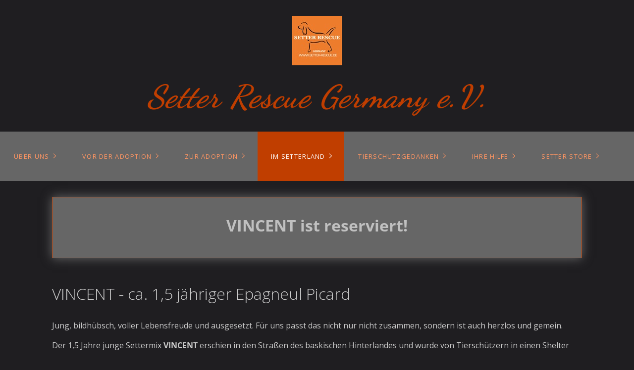

--- FILE ---
content_type: text/html
request_url: https://www.setter-rescue.de/vincent.html
body_size: 21712
content:
<!DOCTYPE HTML>
<html prefix="og: https://ogp.me/ns#" class="no-js responsivelayout supportsbreakout" lang="de" data-zpdebug="false" data-ptr="" data-pagename="VINCENT">
<head>
		<meta http-equiv="content-type" content="text/html; charset=utf-8" />
	<meta name="viewport" content="width=device-width, initial-scale=1.0" />
	<meta name="description" content="" />
	<meta name="keywords" content="" />
	<meta name="generator" content="Zeta Producer 16.8.7.0, ZP16B, 13.03.2025 15:11:34" />
	<meta name="robots" content="index, follow" />
	<title>VINCENT</title>
	
<meta property="og:type" content="website">
<meta property="og:title" content="VINCENT">
<meta property="og:description" content="">
<meta property="og:url" content="http://www.setter-rescue.de/vincent.html">
<meta property="twitter:card" content="summary_large_image">
<meta property="twitter:title" content="VINCENT">
<meta property="twitter:description" content="">

	<script>
		document.documentElement.className = document.documentElement.className.replace(/no-js/g, 'js');
	</script>

	<link rel="stylesheet" href="assets/bundle.css?v=638871490092558566" />
<link rel="stylesheet" href="assets/bundle-print.css?v=638871490092538600" media="print" />
	<script src="assets/bundle.js?v=638871490092558566"></script>
	

	<link rel="canonical" href="http://www.setter-rescue.de/vincent.html" />

	<link rel="preload" href="assets/fonts/fontawesome-webfont.woff2?v=4.7.0" as="font" type="font/woff2" crossorigin />

	<style>

/* dancing-script-regular - latin */
@font-face {
  font-family: 'Dancing Script';
  font-style: normal;
  font-weight: 400;
  src: url('media/files/webfonts/dancing-script-v24-latin-regular.eot'); /* IE9 Compat Modes */
  src: local(''),
       url('media/files/webfonts/dancing-script-v24-latin-regular.eot?#iefix') format('embedded-opentype'), /* IE6-IE8 */
       url('media/files/webfonts/dancing-script-v24-latin-regular.woff2') format('woff2'), /* Super Modern Browsers */
       url('media/files/webfonts/dancing-script-v24-latin-regular.woff') format('woff'), /* Modern Browsers */
       url('media/files/webfonts/dancing-script-v24-latin-regular.ttf') format('truetype'), /* Safari, Android, iOS */
       url('media/files/webfonts/dancing-script-v24-latin-regular.svg#DancingScript') format('svg'); /* Legacy iOS */
}

/* dancing-script-700 - latin */
@font-face {
  font-family: 'Dancing Script';
  font-style: normal;
  font-weight: 700;
  src: url('media/files/webfonts/dancing-script-v24-latin-700.eot'); /* IE9 Compat Modes */
  src: local(''),
       url('media/files/webfonts/dancing-script-v24-latin-700.eot?#iefix') format('embedded-opentype'), /* IE6-IE8 */
       url('media/files/webfonts/dancing-script-v24-latin-700.woff2') format('woff2'), /* Super Modern Browsers */
       url('media/files/webfonts/dancing-script-v24-latin-700.woff') format('woff'), /* Modern Browsers */
       url('media/files/webfonts/dancing-script-v24-latin-700.ttf') format('truetype'), /* Safari, Android, iOS */
       url('media/files/webfonts/dancing-script-v24-latin-700.svg#DancingScript') format('svg'); /* Legacy iOS */
}

/* courgette-regular - latin */
@font-face {
  font-family: 'Courgette';
  font-style: normal;
  font-weight: 400;
  src: url('media/files/webfonts/courgette-v13-latin-regular.eot'); /* IE9 Compat Modes */
  src: local(''),
       url('media/files/webfonts/courgette-v13-latin-regular.eot?#iefix') format('embedded-opentype'), /* IE6-IE8 */
       url('media/files/webfonts/courgette-v13-latin-regular.woff2') format('woff2'), /* Super Modern Browsers */
       url('media/files/webfonts/courgette-v13-latin-regular.woff') format('woff'), /* Modern Browsers */
       url('media/files/webfonts/courgette-v13-latin-regular.ttf') format('truetype'), /* Safari, Android, iOS */
       url('media/files/webfonts/courgette-v13-latin-regular.svg#Courgette') format('svg'); /* Legacy iOS */
}

/* open-sans-regular - latin */
@font-face {
  font-family: 'Open Sans';
  font-style: normal;
  font-weight: 400;
  src: url('media/files/webfonts/open-sans-v34-latin-regular.eot'); /* IE9 Compat Modes */
  src: local(''),
       url('media/files/webfonts/open-sans-v34-latin-regular.eot?#iefix') format('embedded-opentype'), /* IE6-IE8 */
       url('media/files/webfonts/open-sans-v34-latin-regular.woff2') format('woff2'), /* Super Modern Browsers */
       url('media/files/webfonts/open-sans-v34-latin-regular.woff') format('woff'), /* Modern Browsers */
       url('media/files/webfonts/open-sans-v34-latin-regular.ttf') format('truetype'), /* Safari, Android, iOS */
       url('media/files/webfonts/open-sans-v34-latin-regular.svg#OpenSans') format('svg'); /* Legacy iOS */
}

/* open-sans-500 - latin */
@font-face {
  font-family: 'Open Sans';
  font-style: normal;
  font-weight: 500;
  src: url('media/files/webfonts/open-sans-v34-latin-500.eot'); /* IE9 Compat Modes */
  src: local(''),
       url('media/files/webfonts/open-sans-v34-latin-500.eot?#iefix') format('embedded-opentype'), /* IE6-IE8 */
       url('media/files/webfonts/open-sans-v34-latin-500.woff2') format('woff2'), /* Super Modern Browsers */
       url('media/files/webfonts/open-sans-v34-latin-500.woff') format('woff'), /* Modern Browsers */
       url('media/files/webfonts/open-sans-v34-latin-500.ttf') format('truetype'), /* Safari, Android, iOS */
       url('media/files/webfonts/open-sans-v34-latin-500.svg#OpenSans') format('svg'); /* Legacy iOS */
}

/* open-sans-600 - latin */
@font-face {
  font-family: 'Open Sans';
  font-style: normal;
  font-weight: 600;
  src: url('media/files/webfonts/open-sans-v34-latin-600.eot'); /* IE9 Compat Modes */
  src: local(''),
       url('media/files/webfonts/open-sans-v34-latin-600.eot?#iefix') format('embedded-opentype'), /* IE6-IE8 */
       url('media/files/webfonts/open-sans-v34-latin-600.woff2') format('woff2'), /* Super Modern Browsers */
       url('media/files/webfonts/open-sans-v34-latin-600.woff') format('woff'), /* Modern Browsers */
       url('media/files/webfonts/open-sans-v34-latin-600.ttf') format('truetype'), /* Safari, Android, iOS */
       url('media/files/webfonts/open-sans-v34-latin-600.svg#OpenSans') format('svg'); /* Legacy iOS */
}

/* open-sans-700 - latin */
@font-face {
  font-family: 'Open Sans';
  font-style: normal;
  font-weight: 700;
  src: url('media/files/webfonts/open-sans-v34-latin-700.eot'); /* IE9 Compat Modes */
  src: local(''),
       url('media/files/webfonts/open-sans-v34-latin-700.eot?#iefix') format('embedded-opentype'), /* IE6-IE8 */
       url('media/files/webfonts/open-sans-v34-latin-700.woff2') format('woff2'), /* Super Modern Browsers */
       url('media/files/webfonts/open-sans-v34-latin-700.woff') format('woff'), /* Modern Browsers */
       url('media/files/webfonts/open-sans-v34-latin-700.ttf') format('truetype'), /* Safari, Android, iOS */
       url('media/files/webfonts/open-sans-v34-latin-700.svg#OpenSans') format('svg'); /* Legacy iOS */
}

/* open-sans-800 - latin */
@font-face {
  font-family: 'Open Sans';
  font-style: normal;
  font-weight: 800;
  src: url('media/files/webfonts/open-sans-v34-latin-800.eot'); /* IE9 Compat Modes */
  src: local(''),
       url('media/files/webfonts/open-sans-v34-latin-800.eot?#iefix') format('embedded-opentype'), /* IE6-IE8 */
       url('media/files/webfonts/open-sans-v34-latin-800.woff2') format('woff2'), /* Super Modern Browsers */
       url('media/files/webfonts/open-sans-v34-latin-800.woff') format('woff'), /* Modern Browsers */
       url('media/files/webfonts/open-sans-v34-latin-800.ttf') format('truetype'), /* Safari, Android, iOS */
       url('media/files/webfonts/open-sans-v34-latin-800.svg#OpenSans') format('svg'); /* Legacy iOS */
}

</style>
 
	
	<!-- Webfonts --> 
	<script>
		// if after 1000ms we haven't got webfonts, show the user something, a FOUT is better than nothing
		// http://kevindew.me/post/47052453532/a-fallback-for-when-google-web-font-loader-fails
		setTimeout(function() {
			// you can have the webfont.js cached but still have no classes fire and you will have a window.WebFontConfig object
			if ( ! ("WebFont" in window)) {
				// non wfl loader class name because their events could still fire
				document.getElementsByTagName("html")[0].className += " wf-fail";
			}
		}, 1000);
	
		WebFontConfig = {
			custom: { 
				families: [ 'Dancing+Script:400,700', 'Aclonica:400', 'Courgette:400,700', 'Open+Sans:300,400,600', 'Roboto:300,400,700' ], 
				urls: ['media/fonts/zp-webfonts.css?v=16958285']
			}
		};
	</script>
	<script src="assets/js/webfont/1.6.28/webfont-local.js"></script>

	
    
    
<link class="zpfaviconmeta" rel="shortcut icon" type="image/x-icon" href="assets/stock-files/standard-favicon.ico?v=2021070601" />

    

	
	
	
	
	<style>
.zpLinkBox10356 {min-height: 0px;padding: 25px;border-radius: 0px;background-color: #666666;border-color: #C03E00;box-shadow: 0 0 20px #666666;}.zpLinkBox10356:hover {cursor: default;background-color: #525252;border-color: #C03E00;box-shadow: 0 0 20px #CBCBCB;}.zpLinkBox10356 img {border-radius: 0px;height: auto;}.zpLinkBox10356 .zpLinkBoxText.afterHeading {padding-bottom: 25px;}
</style><style>/*  test */		#igal10168:not(.zpSlideshow){
			margin-left:  -5px !important;
			margin-right: -5px !important;
		}
		/* below is to accomodates for IE rounding errors which caused the cols not to fit into the row */
		.ie #igal10168:not(.zpSlideshow) div.gallery-item{
			width: calc((100% / 3) - 10.1px) !important;
			margin: 5px !important;
		}
		
		#igal10168:not(.zpSlideshow) div.gallery-item,
		#igal10168:not(.zpSlideshow) > a,
		#igal10168:not(.zpSlideshow) .slide > a{
			display: inline-block;
			width: calc((100% / 3) - 10px);
			max-width:  400px;
			height: auto;
			margin: 5px;
		}
		#igal10168 div.gallery-item > a > img{
			max-width: 100%;
			width: 100%;
			aspect-ratio: 400 / 400;
			display: block;
		}
	
		@media screen and (max-width: 670px) {
			#igal10168:not(.zpSlideshow) div.gallery-item{
				width: calc(50% - 10px);
			}
		}
		
		@media screen and (max-width: 479px) {
			#igal10168:not(.zpSlideshow) div.gallery-item{
				width: calc(50% - 10px);
			}
		}
		
	@media screen and (max-width: 410px) {
		#igal10168:not(.zpSlideshow) div.gallery-item{
			width: calc(100% - 10px);
		}
	}
	</style><style>
.zpLinkBox10175 {min-height: 0px;padding: 25px;border-radius: 0px;background-color: #525252;border-color: rgba(0, 0, 0, 0.1);box-shadow: 0 0 20px rgba(0, 0, 0, 0.1);}.zpLinkBox10175:hover {cursor: default;background-color: rgba(255, 255, 255, 0.2);border-color: rgba(0, 0, 0, 0.2);box-shadow: 0 0 20px rgba(0, 0, 0, 0.2);}.zpLinkBox10175 img {border-radius: 0px;height: auto;}.zpLinkBox10175 .zpLinkBoxText.afterHeading {padding-bottom: 25px;}
</style>
	
	<!-- Search Inline Script -->
	
		<script>
			function search1(){
				if (document.forms.searchengine1.q.value.length == 0) {
					alert("Bitte geben Sie einen Suchbegriff ein.");
					return false;
				}
			}
		</script>
	
</head>

<body data-pageid="1054" id="flat-responsive" class="notouch haswebdescription">
	
	<a href="#zpMainContent" class="zp-skiplink">Zum Hauptinhalt springen</a>
	<a id="top"></a>
	
	
	<!-- Teaser "Banner" -->
	
	
		<!-- Header -->
		<div id="header">
			
				<div id="webdescription">
					
						<div id="logo"
><a href="index.html"><img src="assets/logo.jpg" width="100" height="100" alt="index.html" /></a></div>
					
					<!-- Webname -->
					
						<div id="webtext" 
>
								
								<div id="webname"><a href="index.html">Setter Rescue Germany e.V.</a></div>
								
								
						</div>
					
				</div>
			

			

			<div id="nav">
				
			
				
					<ul class="zpmarkactive default submenu touchhovermenu clickhovermenu out" data-trianglemode="true" role="menu"><li class="logo"><a 
 href="index.html"><img src="assets/logo.jpg" width="100" height="100" alt="index.html" /></a></li><li class="zpnodefaults haschilds" role="menuitem"><a aria-haspopup="true" aria-expanded="false" href="index.html" data-isredirected="false" >Über uns</a><ul><li class = "zpnodefaults" role="menuitem"><a href="aktuelles.html" data-isredirected="false" >Aktuelles</a></li><li class = "zpnodefaults" role="menuitem"><a href="team.html" data-isredirected="false" >Team</a></li><li class = "zpnodefaults" role="menuitem"><a href="kontakt.html" data-isredirected="false" >Kontakt</a></li><li class = "zpnodefaults" role="menuitem"><a href="partner.html" data-isredirected="false" >Unsere Partner</a></li><li class = "zpnodefaults" role="menuitem"><a href="vorstand.html" data-isredirected="false" >Vorstand</a></li><li class = "zpnodefaults" role="menuitem"><a href="satzung.html" data-isredirected="false" >Satzung</a></li></ul></li><li class="zpnodefaults haschilds" role="menuitem"><a aria-haspopup="true" aria-expanded="false" href="VordemKauf.html" data-isredirected="false" >Vor der Adoption</a><ul><li class = "zpnodefaults" role="menuitem"><a href="rassen.html" data-isredirected="false" >Die Unterschiede der Setter Rassen</a></li><li class = "zpnodefaults haschilds" role="menuitem"><a aria-haspopup="true" aria-expanded="false" href="impressionen.html" data-isredirected="false" >Die Vielfalt unserer Setter</a><ul><li class = "zpnodefaults" role="menuitem"><a href="foto-s.html" data-isredirected="false" >Momentaufnahmen</a></li><li class = "zpnodefaults" role="menuitem"><a href="halstuch-setter.html" data-isredirected="false" >Halstuch Setter</a></li><li class = "zpnodefaults" role="menuitem"><a href="zeichnungen.html" data-isredirected="false" >Zeichnungen</a></li></ul></li><li class = "zpnodefaults" role="menuitem"><a href="Mitbewohner.html" data-isredirected="false" >Der neue Mitbewohner</a></li><li class = "zpnodefaults" role="menuitem"><a href="ernaehrung.html" data-isredirected="false" >Ernährung</a></li><li class = "zpnodefaults" role="menuitem"><a href="hundeverhalten.html" data-isredirected="false" >Hundeverhalten</a></li><li class = "zpnodefaults" role="menuitem"><a href="pflegestelle.html" data-isredirected="false" >Funktion der Pflegestelle</a></li><li class = "zpnodefaults haschilds" role="menuitem"><a aria-haspopup="true" aria-expanded="false" href="krankheiten.html" data-isredirected="false" >Krankheiten - Parasiten</a><ul><li class = "zpnodefaults" role="menuitem"><a href="dirofilariose.html" data-isredirected="false" >Dirofilariose</a></li><li class = "zpnodefaults" role="menuitem"><a href="giardien.html" data-isredirected="false" >Giardien</a></li><li class = "zpnodefaults" role="menuitem"><a href="leishmaniose.html" data-isredirected="false" >Leishmaniose</a></li><li class = "zpnodefaults haschilds" role="menuitem"><a aria-haspopup="true" aria-expanded="false" href="zecken.html" data-isredirected="false" >Zecken</a><ul><li class = "zpnodefaults" role="menuitem"><a href="borreliose.html" data-isredirected="false" >Borreliose</a></li><li class = "zpnodefaults" role="menuitem"><a href="anaplasmose.html" data-isredirected="false" >Anaplasmose</a></li><li class = "zpnodefaults" role="menuitem"><a href="ehrlichiose.html" data-isredirected="false" >Ehrlichiose</a></li><li class = "zpnodefaults" role="menuitem"><a href="babesiose.html" data-isredirected="false" >Babesiose</a></li><li class = "zpnodefaults" role="menuitem"><a href="hepatozoonose.html" data-isredirected="false" >Hepatozoonose</a></li><li class = "zpnodefaults" role="menuitem"><a href="fsme.html" data-isredirected="false" >FSME</a></li></ul></li></ul></li></ul></li><li class="zpnodefaults haschilds" role="menuitem"><a aria-haspopup="true" aria-expanded="false" href="unsere-setter.html" data-isredirected="false" >Zur Adoption</a><ul><li class = "zpnodefaults haschilds" role="menuitem"><a aria-haspopup="true" aria-expanded="false" href="hunde-in-deutschland.html" data-isredirected="false" >Zur Adoption in Deutschland</a><ul><li class = "zpnodefaults" role="menuitem"><a href="garnet.html" data-isredirected="false" >GARNET</a></li><li class = "zpnodefaults" role="menuitem"><a href="hope.html" data-isredirected="false" >HOPE</a></li><li class = "zpnodefaults" role="menuitem"><a href="malene.html" data-isredirected="false" >MALENE</a></li></ul></li><li class = "zpnodefaults haschilds" role="menuitem"><a aria-haspopup="true" aria-expanded="false" href="zur-adoption-im-ausland.html" data-isredirected="false" >Zur Adoption im Ausland</a><ul><li class = "zpnodefaults" role="menuitem"><a href="cash.html" data-isredirected="false" >CASH</a></li><li class = "zpnodefaults" role="menuitem"><a href="thory.html" data-isredirected="false" >THORY</a></li></ul></li><li class = "zpnodefaults haschilds" role="menuitem"><a aria-haspopup="true" aria-expanded="false" href="gasthunde.html" data-isredirected="false" >Gasthunde</a><ul><li class = "zpnodefaults" role="menuitem"><a href="donny.html" data-isredirected="false" >DONNY</a></li><li class = "zpnodefaults" role="menuitem"><a href="willy-01.html" data-isredirected="false" >WILLY</a></li></ul></li></ul></li><li class="zpnodefaults haschilds" role="menuitem"><a aria-haspopup="true" aria-expanded="false" href="welcome-to-setterland.html" data-isredirected="false" >Im Setterland</a><ul><li class = "zpnodefaults" role="menuitem"><a href="ankunft-unserer-hunde.html" data-isredirected="false" >Ankunft unserer Hunde 2014/2015</a></li><li class = "zpnodefaults" role="menuitem"><a href="ankunft-unserer-hunde-2016.html" data-isredirected="false" >Ankunft unserer Hunde 2016</a></li><li class = "zpnodefaults" role="menuitem"><a href="ankunft-unserer-hunde-2017.html" data-isredirected="false" >Ankunft unserer Hunde 2017</a></li><li class = "zpnodefaults" role="menuitem"><a href="ankunft-unserer-hunde-2018.html" data-isredirected="false" >Ankunft unserer Hunde 2018</a></li><li class = "zpnodefaults" role="menuitem"><a href="ankunft-unserer-hunde-2019.html" data-isredirected="false" >Ankunft unserer Hunde 2019</a></li><li class = "zpnodefaults" role="menuitem"><a href="ankunft-unserer-hunde-2020.html" data-isredirected="false" >Ankunft unserer Hunde 2020</a></li><li class = "zpnodefaults" role="menuitem"><a href="ankunft-unserer-hunde-2021.html" data-isredirected="false" >Ankunft unserer Hunde 2021</a></li><li class = "zpnodefaults" role="menuitem"><a href="ankunft-unserer-hunde-2022.html" data-isredirected="false" >Ankunft unserer Hunde 2022</a></li><li class = "zpnodefaults" role="menuitem"><a href="ankunft-unserer-hunde-2023.html" data-isredirected="false" >Ankunft unserer Hunde 2023</a></li><li class = "zpnodefaults" role="menuitem"><a href="ankunft-unserer-hunde-2024.html" data-isredirected="false" >Ankunft unserer Hunde 2024</a></li><li class = "zpnodefaults" role="menuitem"><a href="ankunft-unserer-hunde-2025.html" data-isredirected="false" >Ankunft unserer Hunde 2025</a></li><li class = "zpnodefaults" role="menuitem"><a href="ankunft-unserer-hunde-2026.html" data-isredirected="false" >Ankunft unserer Hunde 2026</a></li><li class = "zpnodefaults haschilds" role="menuitem"><a aria-haspopup="true" aria-expanded="false" href="erfolgsgeschichten-2014.html" data-isredirected="false" >Erfolgsgeschichten 2014</a><ul><li class = "zpnodefaults" role="menuitem"><a href="lina-01.html" data-isredirected="false" >Lina</a></li></ul></li><li class = "zpnodefaults haschilds" role="menuitem"><a aria-haspopup="true" aria-expanded="false" href="erfolgsgeschichten-01.html" data-isredirected="false" >Erfolgsgeschichten 2015</a><ul><li class = "zpnodefaults" role="menuitem"><a href="lula.html" data-isredirected="false" >Lula</a></li><li class = "zpnodefaults" role="menuitem"><a href="lupita.html" data-isredirected="false" >Lupita</a></li><li class = "zpnodefaults" role="menuitem"><a href="sam.html" data-isredirected="false" >Sam</a></li><li class = "zpnodefaults" role="menuitem"><a href="may.html" data-isredirected="false" >MAY</a></li><li class = "zpnodefaults" role="menuitem"><a href="juno.html" data-isredirected="false" >JUNO</a></li><li class = "zpnodefaults" role="menuitem"><a href="ellis.html" data-isredirected="false" >ELLIS</a></li><li class = "zpnodefaults" role="menuitem"><a href="lara.html" data-isredirected="false" >LARA</a></li><li class = "zpnodefaults" role="menuitem"><a href="wilber.html" data-isredirected="false" >WILBER</a></li><li class = "zpnodefaults" role="menuitem"><a href="elvis.html" data-isredirected="false" >ELVIS</a></li><li class = "zpnodefaults" role="menuitem"><a href="apache.html" data-isredirected="false" >APACHE</a></li><li class = "zpnodefaults" role="menuitem"><a href="ajax.html" data-isredirected="false" >AJAX</a></li><li class = "zpnodefaults" role="menuitem"><a href="neska.html" data-isredirected="false" >NESKA</a></li><li class = "zpnodefaults" role="menuitem"><a href="corrie.html" data-isredirected="false" >CORRIE</a></li><li class = "zpnodefaults" role="menuitem"><a href="maureen.html" data-isredirected="false" >MAUREEN</a></li><li class = "zpnodefaults" role="menuitem"><a href="gilian.html" data-isredirected="false" >GILIAN</a></li></ul></li><li class = "zpnodefaults haschilds" role="menuitem"><a aria-haspopup="true" aria-expanded="false" href="erfolgsgeschichten-2016.html" data-isredirected="false" >Erfolgsgeschichten 2016</a><ul><li class = "zpnodefaults" role="menuitem"><a href="hugo.html" data-isredirected="false" >HUGO</a></li><li class = "zpnodefaults" role="menuitem"><a href="dorian.html" data-isredirected="false" >DORIAN</a></li><li class = "zpnodefaults" role="menuitem"><a href="jordan.html" data-isredirected="false" >JORDAN</a></li><li class = "zpnodefaults" role="menuitem"><a href="serena.html" data-isredirected="false" >SERENA</a></li><li class = "zpnodefaults" role="menuitem"><a href="selina.html" data-isredirected="false" >SELINA</a></li><li class = "zpnodefaults" role="menuitem"><a href="zinnia.html" data-isredirected="false" >ZINNIA</a></li><li class = "zpnodefaults" role="menuitem"><a href="lur.html" data-isredirected="false" >LUR</a></li><li class = "zpnodefaults" role="menuitem"><a href="gora.html" data-isredirected="false" >GORA</a></li><li class = "zpnodefaults" role="menuitem"><a href="b-white.html" data-isredirected="false" >B'WHITE</a></li><li class = "zpnodefaults" role="menuitem"><a href="may-01.html" data-isredirected="false" >MAY</a></li><li class = "zpnodefaults" role="menuitem"><a href="skye.html" data-isredirected="false" >SKYE</a></li><li class = "zpnodefaults" role="menuitem"><a href="barnett.html" data-isredirected="false" >BARNETT</a></li><li class = "zpnodefaults" role="menuitem"><a href="izar.html" data-isredirected="false" >IZAR</a></li><li class = "zpnodefaults" role="menuitem"><a href="luka.html" data-isredirected="false" >LUKA</a></li><li class = "zpnodefaults" role="menuitem"><a href="azuela.html" data-isredirected="false" >AZUELA</a></li><li class = "zpnodefaults" role="menuitem"><a href="luna.html" data-isredirected="false" >LUNA</a></li><li class = "zpnodefaults" role="menuitem"><a href="lanfranc.html" data-isredirected="false" >LANFRANC</a></li><li class = "zpnodefaults" role="menuitem"><a href="mini.html" data-isredirected="false" >MINI</a></li><li class = "zpnodefaults" role="menuitem"><a href="robby.html" data-isredirected="false" >ROBBY</a></li><li class = "zpnodefaults" role="menuitem"><a href="isaac.html" data-isredirected="false" >ISAAC</a></li><li class = "zpnodefaults" role="menuitem"><a href="nacar.html" data-isredirected="false" >NACAR</a></li><li class = "zpnodefaults" role="menuitem"><a href="cedric.html" data-isredirected="false" >CEDRIC</a></li><li class = "zpnodefaults" role="menuitem"><a href="cyrus.html" data-isredirected="false" >CYRUS</a></li><li class = "zpnodefaults" role="menuitem"><a href="kara.html" data-isredirected="false" >KARA</a></li><li class = "zpnodefaults" role="menuitem"><a href="barney.html" data-isredirected="false" >BARNEY</a></li><li class = "zpnodefaults" role="menuitem"><a href="bat.html" data-isredirected="false" >BAT</a></li><li class = "zpnodefaults" role="menuitem"><a href="ewen.html" data-isredirected="false" >EWEN</a></li><li class = "zpnodefaults" role="menuitem"><a href="mane.html" data-isredirected="false" >MANE</a></li><li class = "zpnodefaults" role="menuitem"><a href="leo.html" data-isredirected="false" >LEO</a></li><li class = "zpnodefaults" role="menuitem"><a href="debora.html" data-isredirected="false" >DEBORA</a></li><li class = "zpnodefaults" role="menuitem"><a href="bermeo.html" data-isredirected="false" >BERMEO</a></li><li class = "zpnodefaults" role="menuitem"><a href="levy.html" data-isredirected="false" >LEVY</a></li><li class = "zpnodefaults" role="menuitem"><a href="axular.html" data-isredirected="false" >AXULAR</a></li><li class = "zpnodefaults" role="menuitem"><a href="urtzi.html" data-isredirected="false" >URTZI</a></li><li class = "zpnodefaults" role="menuitem"><a href="kerexi.html" data-isredirected="false" >KEREXI</a></li><li class = "zpnodefaults" role="menuitem"><a href="lili.html" data-isredirected="false" >LILI</a></li><li class = "zpnodefaults" role="menuitem"><a href="faramond.html" data-isredirected="false" >FARAMOND</a></li><li class = "zpnodefaults" role="menuitem"><a href="lirain.html" data-isredirected="false" >LIRAIN</a></li><li class = "zpnodefaults" role="menuitem"><a href="tosco.html" data-isredirected="false" >TOSCO</a></li><li class = "zpnodefaults" role="menuitem"><a href="jana.html" data-isredirected="false" >JANA</a></li><li class = "zpnodefaults" role="menuitem"><a href="aylin.html" data-isredirected="false" >AYLIN</a></li><li class = "zpnodefaults" role="menuitem"><a href="dickens.html" data-isredirected="false" >DICKENS</a></li><li class = "zpnodefaults" role="menuitem"><a href="noa.html" data-isredirected="false" >NOA</a></li><li class = "zpnodefaults" role="menuitem"><a href="daphne.html" data-isredirected="false" >DAPHNE</a></li><li class = "zpnodefaults" role="menuitem"><a href="hegoi.html" data-isredirected="false" >HEGOI</a></li><li class = "zpnodefaults" role="menuitem"><a href="zoa.html" data-isredirected="false" >ZOA</a></li><li class = "zpnodefaults" role="menuitem"><a href="maule.html" data-isredirected="false" >MAULE</a></li></ul></li><li class = "zpnodefaults haschilds" role="menuitem"><a aria-haspopup="true" aria-expanded="false" href="erfolgsgeschichten-2017.html" data-isredirected="false" >Erfolgsgeschichten 2017</a><ul><li class = "zpnodefaults" role="menuitem"><a href="fama.html" data-isredirected="false" >FAMA</a></li><li class = "zpnodefaults" role="menuitem"><a href="plume.html" data-isredirected="false" >PLUME</a></li><li class = "zpnodefaults" role="menuitem"><a href="iupi.html" data-isredirected="false" >IUPI</a></li><li class = "zpnodefaults" role="menuitem"><a href="loewe.html" data-isredirected="false" >LOEWE</a></li><li class = "zpnodefaults" role="menuitem"><a href="clint.html" data-isredirected="false" >CLINT</a></li><li class = "zpnodefaults" role="menuitem"><a href="neska-01.html" data-isredirected="false" >NESKA</a></li><li class = "zpnodefaults" role="menuitem"><a href="mickey.html" data-isredirected="false" >MICKEY</a></li><li class = "zpnodefaults" role="menuitem"><a href="dina.html" data-isredirected="false" >DINO</a></li><li class = "zpnodefaults" role="menuitem"><a href="kelly.html" data-isredirected="false" >KELLY</a></li><li class = "zpnodefaults" role="menuitem"><a href="polo.html" data-isredirected="false" >POLO</a></li><li class = "zpnodefaults" role="menuitem"><a href="begi.html" data-isredirected="false" >BEGI</a></li><li class = "zpnodefaults" role="menuitem"><a href="aura.html" data-isredirected="false" >AURA</a></li><li class = "zpnodefaults" role="menuitem"><a href="ela.html" data-isredirected="false" >ELA</a></li><li class = "zpnodefaults" role="menuitem"><a href="arai.html" data-isredirected="false" >ARAI</a></li><li class = "zpnodefaults" role="menuitem"><a href="nemo.html" data-isredirected="false" >NEMO</a></li><li class = "zpnodefaults" role="menuitem"><a href="thor.html" data-isredirected="false" >THOR</a></li><li class = "zpnodefaults" role="menuitem"><a href="askar.html" data-isredirected="false" >ASKAR</a></li><li class = "zpnodefaults" role="menuitem"><a href="joyce.html" data-isredirected="false" >JOYCE</a></li><li class = "zpnodefaults" role="menuitem"><a href="kira-01.html" data-isredirected="false" >KIRA</a></li><li class = "zpnodefaults" role="menuitem"><a href="pony.html" data-isredirected="false" >PONY</a></li><li class = "zpnodefaults" role="menuitem"><a href="lia.html" data-isredirected="false" >LIA</a></li><li class = "zpnodefaults" role="menuitem"><a href="layka.html" data-isredirected="false" >LAYKA</a></li><li class = "zpnodefaults" role="menuitem"><a href="courtney.html" data-isredirected="false" >COURTNEY</a></li><li class = "zpnodefaults" role="menuitem"><a href="quentin.html" data-isredirected="false" >QUENTIN</a></li><li class = "zpnodefaults" role="menuitem"><a href="gala.html" data-isredirected="false" >GALA</a></li><li class = "zpnodefaults" role="menuitem"><a href="taffy.html" data-isredirected="false" >TAFFY (TAFÉTAN)</a></li><li class = "zpnodefaults" role="menuitem"><a href="ron.html" data-isredirected="false" >RON</a></li><li class = "zpnodefaults" role="menuitem"><a href="nico.html" data-isredirected="false" >NICO</a></li><li class = "zpnodefaults" role="menuitem"><a href="gueelo.html" data-isredirected="false" >GÜELO</a></li><li class = "zpnodefaults" role="menuitem"><a href="patrice.html" data-isredirected="false" >PATRICE</a></li><li class = "zpnodefaults" role="menuitem"><a href="gavin.html" data-isredirected="false" >GAVIN</a></li><li class = "zpnodefaults" role="menuitem"><a href="jazz.html" data-isredirected="false" >JAZZ</a></li><li class = "zpnodefaults" role="menuitem"><a href="udara.html" data-isredirected="false" >UDARA</a></li><li class = "zpnodefaults" role="menuitem"><a href="amets.html" data-isredirected="false" >AMETS</a></li><li class = "zpnodefaults" role="menuitem"><a href="juliet.html" data-isredirected="false" >JULIET</a></li><li class = "zpnodefaults" role="menuitem"><a href="kenya.html" data-isredirected="false" >KENYA</a></li><li class = "zpnodefaults" role="menuitem"><a href="toby.html" data-isredirected="false" >TOBY</a></li><li class = "zpnodefaults" role="menuitem"><a href="xeno.html" data-isredirected="false" >XENO</a></li><li class = "zpnodefaults" role="menuitem"><a href="oker.html" data-isredirected="false" >OKER</a></li></ul></li><li class = "zpnodefaults haschilds" role="menuitem"><a aria-haspopup="true" aria-expanded="false" href="erfolgsgeschichten-2018.html" data-isredirected="false" >Erfolgsgeschichten 2018</a><ul><li class = "zpnodefaults" role="menuitem"><a href="aneko.html" data-isredirected="false" >ANEKO</a></li><li class = "zpnodefaults" role="menuitem"><a href="tula.html" data-isredirected="false" >TULA</a></li><li class = "zpnodefaults" role="menuitem"><a href="ezra-01.html" data-isredirected="false" >TESS</a></li><li class = "zpnodefaults" role="menuitem"><a href="ezra.html" data-isredirected="false" >EZRA</a></li><li class = "zpnodefaults" role="menuitem"><a href="adur.html" data-isredirected="false" >ADUR</a></li><li class = "zpnodefaults" role="menuitem"><a href="hera.html" data-isredirected="false" >HERA</a></li><li class = "zpnodefaults" role="menuitem"><a href="maggie.html" data-isredirected="false" >MAGGIE</a></li><li class = "zpnodefaults" role="menuitem"><a href="malkin.html" data-isredirected="false" >MALKIN</a></li><li class = "zpnodefaults" role="menuitem"><a href="tali.html" data-isredirected="false" >TALI</a></li><li class = "zpnodefaults" role="menuitem"><a href="alwyne.html" data-isredirected="false" >ALWYNE</a></li><li class = "zpnodefaults" role="menuitem"><a href="bimba.html" data-isredirected="false" >BIMBA</a></li><li class = "zpnodefaults" role="menuitem"><a href="lara-01.html" data-isredirected="false" >LARA</a></li><li class = "zpnodefaults" role="menuitem"><a href="eunice.html" data-isredirected="false" >EUNICE</a></li><li class = "zpnodefaults" role="menuitem"><a href="sua.html" data-isredirected="false" >SUA</a></li><li class = "zpnodefaults" role="menuitem"><a href="eguzki.html" data-isredirected="false" >EGUZKI</a></li><li class = "zpnodefaults" role="menuitem"><a href="kalak.html" data-isredirected="false" >KALAK</a></li><li class = "zpnodefaults" role="menuitem"><a href="jack.html" data-isredirected="false" >JACK</a></li><li class = "zpnodefaults" role="menuitem"><a href="arin.html" data-isredirected="false" >ARIN</a></li><li class = "zpnodefaults" role="menuitem"><a href="ibil.html" data-isredirected="false" >IBIL</a></li><li class = "zpnodefaults" role="menuitem"><a href="blue.html" data-isredirected="false" >BLUE</a></li><li class = "zpnodefaults" role="menuitem"><a href="bat-01.html" data-isredirected="false" >BAT</a></li><li class = "zpnodefaults" role="menuitem"><a href="hiru.html" data-isredirected="false" >HIRU</a></li><li class = "zpnodefaults" role="menuitem"><a href="lord.html" data-isredirected="false" >LORD</a></li><li class = "zpnodefaults" role="menuitem"><a href="sol.html" data-isredirected="false" >SOL</a></li><li class = "zpnodefaults" role="menuitem"><a href="mailuki.html" data-isredirected="false" >MAILUKI</a></li><li class = "zpnodefaults" role="menuitem"><a href="nanny.html" data-isredirected="false" >NANNY</a></li><li class = "zpnodefaults" role="menuitem"><a href="aimee.html" data-isredirected="false" >AIMEE</a></li><li class = "zpnodefaults" role="menuitem"><a href="laida.html" data-isredirected="false" >LAIDA</a></li><li class = "zpnodefaults" role="menuitem"><a href="sally2.html" data-isredirected="false" >SALLY</a></li><li class = "zpnodefaults" role="menuitem"><a href="txiki.html" data-isredirected="false" >TXIKI</a></li><li class = "zpnodefaults" role="menuitem"><a href="gorri.html" data-isredirected="false" >GORRI</a></li><li class = "zpnodefaults" role="menuitem"><a href="yuka.html" data-isredirected="false" >YUKA</a></li><li class = "zpnodefaults" role="menuitem"><a href="chulo.html" data-isredirected="false" >CHULO</a></li><li class = "zpnodefaults" role="menuitem"><a href="pumuky.html" data-isredirected="false" >PUMUKY</a></li><li class = "zpnodefaults" role="menuitem"><a href="aiur.html" data-isredirected="false" >AIUR</a></li><li class = "zpnodefaults" role="menuitem"><a href="dil.html" data-isredirected="false" >DIL</a></li><li class = "zpnodefaults" role="menuitem"><a href="yule-ivy.html" data-isredirected="false" >JULE-IVY</a></li><li class = "zpnodefaults" role="menuitem"><a href="raffus.html" data-isredirected="false" >RAFFUS</a></li><li class = "zpnodefaults" role="menuitem"><a href="kimmy.html" data-isredirected="false" >KIMMY</a></li><li class = "zpnodefaults" role="menuitem"><a href="tristan.html" data-isredirected="false" >TRISTAN</a></li><li class = "zpnodefaults" role="menuitem"><a href="sena.html" data-isredirected="false" >SENA</a></li><li class = "zpnodefaults" role="menuitem"><a href="kana.html" data-isredirected="false" >KANA</a></li><li class = "zpnodefaults" role="menuitem"><a href="lis.html" data-isredirected="false" >LIS</a></li><li class = "zpnodefaults" role="menuitem"><a href="maura.html" data-isredirected="false" >MAURA</a></li><li class = "zpnodefaults" role="menuitem"><a href="porthos.html" data-isredirected="false" >PORTHOS</a></li><li class = "zpnodefaults" role="menuitem"><a href="d-artagnan.html" data-isredirected="false" >D'ARTAGNAN</a></li><li class = "zpnodefaults" role="menuitem"><a href="giulia.html" data-isredirected="false" >GIULIA</a></li></ul></li><li class = "zpnodefaults haschilds" role="menuitem"><a aria-haspopup="true" aria-expanded="false" href="erfolgsgeschichten-2019.html" data-isredirected="false" >Erfolgsgeschichten 2019</a><ul><li class = "zpnodefaults" role="menuitem"><a href="luca.html" data-isredirected="false" >LUCA</a></li><li class = "zpnodefaults" role="menuitem"><a href="robbin.html" data-isredirected="false" >ROBBIN</a></li><li class = "zpnodefaults" role="menuitem"><a href="lucile.html" data-isredirected="false" >LUCILE</a></li><li class = "zpnodefaults" role="menuitem"><a href="ordono.html" data-isredirected="false" >Ordono</a></li><li class = "zpnodefaults" role="menuitem"><a href="joey.html" data-isredirected="false" >JOEY</a></li><li class = "zpnodefaults" role="menuitem"><a href="dana.html" data-isredirected="false" >DANA</a></li><li class = "zpnodefaults" role="menuitem"><a href="ingrid.html" data-isredirected="false" >Ingrid</a></li><li class = "zpnodefaults" role="menuitem"><a href="wilson-01.html" data-isredirected="false" >WILSON</a></li><li class = "zpnodefaults" role="menuitem"><a href="boss.html" data-isredirected="false" >BOSS</a></li><li class = "zpnodefaults" role="menuitem"><a href="zenaida.html" data-isredirected="false" >ZENAIDA</a></li><li class = "zpnodefaults" role="menuitem"><a href="lia-01.html" data-isredirected="false" >LIA</a></li><li class = "zpnodefaults" role="menuitem"><a href="dirk.html" data-isredirected="false" >DIRK</a></li><li class = "zpnodefaults" role="menuitem"><a href="eilidh.html" data-isredirected="false" >EILIDH</a></li><li class = "zpnodefaults" role="menuitem"><a href="luna-02.html" data-isredirected="false" >LUNA</a></li><li class = "zpnodefaults" role="menuitem"><a href="noomi.html" data-isredirected="false" >NOOMI</a></li><li class = "zpnodefaults" role="menuitem"><a href="rita.html" data-isredirected="false" >RITA</a></li><li class = "zpnodefaults" role="menuitem"><a href="wonka.html" data-isredirected="false" >WONKA</a></li><li class = "zpnodefaults" role="menuitem"><a href="nancy.html" data-isredirected="false" >NANCY</a></li><li class = "zpnodefaults" role="menuitem"><a href="gos.html" data-isredirected="false" >GOS</a></li><li class = "zpnodefaults" role="menuitem"><a href="nuca.html" data-isredirected="false" >NUCA</a></li><li class = "zpnodefaults" role="menuitem"><a href="sugus.html" data-isredirected="false" >SUGUS</a></li><li class = "zpnodefaults" role="menuitem"><a href="godwyn.html" data-isredirected="false" >GODWYN</a></li><li class = "zpnodefaults" role="menuitem"><a href="greta.html" data-isredirected="false" >GRETA</a></li><li class = "zpnodefaults" role="menuitem"><a href="niebla.html" data-isredirected="false" >NIEBLA</a></li><li class = "zpnodefaults" role="menuitem"><a href="cyril.html" data-isredirected="false" >CYRIL</a></li><li class = "zpnodefaults" role="menuitem"><a href="fabio.html" data-isredirected="false" >FABIO</a></li><li class = "zpnodefaults" role="menuitem"><a href="mel.html" data-isredirected="false" >MEL</a></li><li class = "zpnodefaults" role="menuitem"><a href="laika.html" data-isredirected="false" >LAIKA</a></li><li class = "zpnodefaults" role="menuitem"><a href="pinto.html" data-isredirected="false" >Pinto</a></li><li class = "zpnodefaults" role="menuitem"><a href="sol-01.html" data-isredirected="false" >SOL</a></li><li class = "zpnodefaults" role="menuitem"><a href="audrey.html" data-isredirected="false" >AUDREY</a></li><li class = "zpnodefaults" role="menuitem"><a href="galahad.html" data-isredirected="false" >GALAHAD</a></li><li class = "zpnodefaults" role="menuitem"><a href="balto.html" data-isredirected="false" >BALTO</a></li><li class = "zpnodefaults" role="menuitem"><a href="chuspi.html" data-isredirected="false" >CHUSPI</a></li><li class = "zpnodefaults" role="menuitem"><a href="keie.html" data-isredirected="false" >KEIE</a></li><li class = "zpnodefaults" role="menuitem"><a href="ara.html" data-isredirected="false" >ARA</a></li><li class = "zpnodefaults" role="menuitem"><a href="lucas.html" data-isredirected="false" >LUCAS</a></li><li class = "zpnodefaults" role="menuitem"><a href="annie.html" data-isredirected="false" >ANNIE</a></li><li class = "zpnodefaults" role="menuitem"><a href="arima.html" data-isredirected="false" >ARIMA</a></li><li class = "zpnodefaults" role="menuitem"><a href="duna.html" data-isredirected="false" >DUNA</a></li><li class = "zpnodefaults" role="menuitem"><a href="eddard.html" data-isredirected="false" >EDDARD</a></li><li class = "zpnodefaults" role="menuitem"><a href="leila.html" data-isredirected="false" >LEILA</a></li><li class = "zpnodefaults" role="menuitem"><a href="noelle.html" data-isredirected="false" >NOELLE</a></li><li class = "zpnodefaults" role="menuitem"><a href="pirata.html" data-isredirected="false" >PIRATA</a></li><li class = "zpnodefaults" role="menuitem"><a href="parcival.html" data-isredirected="false" >PARCIVAL</a></li><li class = "zpnodefaults" role="menuitem"><a href="yvain.html" data-isredirected="false" >YVAIN</a></li><li class = "zpnodefaults" role="menuitem"><a href="chester.html" data-isredirected="false" >CHESTER</a></li><li class = "zpnodefaults" role="menuitem"><a href="mordred.html" data-isredirected="false" >MORDRED</a></li><li class = "zpnodefaults" role="menuitem"><a href="nuna.html" data-isredirected="false" >NUNA</a></li><li class = "zpnodefaults" role="menuitem"><a href="ohana.html" data-isredirected="false" >OHANA</a></li></ul></li><li class = "zpnodefaults haschilds" role="menuitem"><a aria-haspopup="true" aria-expanded="false" href="erfolgsgeschichten-2020.html" data-isredirected="false" >Erfolgsgeschichten 2020</a><ul><li class = "zpnodefaults" role="menuitem"><a href="victor.html" data-isredirected="false" >VICTOR</a></li><li class = "zpnodefaults" role="menuitem"><a href="samuel.html" data-isredirected="false" >SAMUEL</a></li><li class = "zpnodefaults" role="menuitem"><a href="bruce.html" data-isredirected="false" >BRUCE</a></li><li class = "zpnodefaults" role="menuitem"><a href="harriet.html" data-isredirected="false" >HARRIET</a></li><li class = "zpnodefaults" role="menuitem"><a href="hester.html" data-isredirected="false" >HESTER</a></li><li class = "zpnodefaults" role="menuitem"><a href="danny.html" data-isredirected="false" >DANNY</a></li><li class = "zpnodefaults" role="menuitem"><a href="erec.html" data-isredirected="false" >EREC</a></li><li class = "zpnodefaults" role="menuitem"><a href="heiko.html" data-isredirected="false" >HEIKO</a></li><li class = "zpnodefaults" role="menuitem"><a href="jaco.html" data-isredirected="false" >JACO</a></li><li class = "zpnodefaults" role="menuitem"><a href="morris.html" data-isredirected="false" >MORRIS</a></li><li class = "zpnodefaults" role="menuitem"><a href="raixa.html" data-isredirected="false" >RAIXA</a></li><li class = "zpnodefaults" role="menuitem"><a href="scott.html" data-isredirected="false" >SCOTT</a></li><li class = "zpnodefaults" role="menuitem"><a href="selva.html" data-isredirected="false" >SELVA</a></li><li class = "zpnodefaults" role="menuitem"><a href="tania.html" data-isredirected="false" >TANIA</a></li><li class = "zpnodefaults" role="menuitem"><a href="tara.html" data-isredirected="false" >TARA</a></li><li class = "zpnodefaults" role="menuitem"><a href="travis.html" data-isredirected="false" >TRAVIS</a></li><li class = "zpnodefaults" role="menuitem"><a href="aise.html" data-isredirected="false" >AISE</a></li><li class = "zpnodefaults" role="menuitem"><a href="koba.html" data-isredirected="false" >KOBA</a></li><li class = "zpnodefaults" role="menuitem"><a href="alder.html" data-isredirected="false" >ALDER</a></li><li class = "zpnodefaults" role="menuitem"><a href="beny.html" data-isredirected="false" >BENY</a></li><li class = "zpnodefaults" role="menuitem"><a href="liss.html" data-isredirected="false" >LiSS</a></li><li class = "zpnodefaults" role="menuitem"><a href="pol.html" data-isredirected="false" >POL</a></li><li class = "zpnodefaults" role="menuitem"><a href="terry.html" data-isredirected="false" >TERRY</a></li><li class = "zpnodefaults" role="menuitem"><a href="tommy.html" data-isredirected="false" >TOMMY</a></li><li class = "zpnodefaults" role="menuitem"><a href="spock.html" data-isredirected="false" >SPOCK</a></li><li class = "zpnodefaults" role="menuitem"><a href="kira.html" data-isredirected="false" >KIRA</a></li><li class = "zpnodefaults" role="menuitem"><a href="yorrick.html" data-isredirected="false" >YORRICK</a></li><li class = "zpnodefaults" role="menuitem"><a href="indar.html" data-isredirected="false" >INDAR</a></li><li class = "zpnodefaults" role="menuitem"><a href="duffy.html" data-isredirected="false" >DUFFY</a></li><li class = "zpnodefaults" role="menuitem"><a href="gawain.html" data-isredirected="false" >GAWAIN</a></li><li class = "zpnodefaults" role="menuitem"><a href="gru.html" data-isredirected="false" >GRU</a></li><li class = "zpnodefaults" role="menuitem"><a href="jeremy.html" data-isredirected="false" >JEREMY</a></li><li class = "zpnodefaults" role="menuitem"><a href="kira-noelle.html" data-isredirected="false" >KIRA-NOELLE</a></li><li class = "zpnodefaults" role="menuitem"><a href="luma.html" data-isredirected="false" >LUMA</a></li><li class = "zpnodefaults" role="menuitem"><a href="leonard.html" data-isredirected="false" >LEONARD</a></li><li class = "zpnodefaults" role="menuitem"><a href="axel.html" data-isredirected="false" >AXEL</a></li><li class = "zpnodefaults" role="menuitem"><a href="eri.html" data-isredirected="false" >ERI</a></li><li class = "zpnodefaults" role="menuitem"><a href="mia.html" data-isredirected="false" >MIA</a></li><li class = "zpnodefaults" role="menuitem"><a href="rosie.html" data-isredirected="false" >ROSIE</a></li><li class = "zpnodefaults" role="menuitem"><a href="bizi.html" data-isredirected="false" >BIZI</a></li><li class = "zpnodefaults" role="menuitem"><a href="branwen.html" data-isredirected="false" >BRANWEN</a></li><li class = "zpnodefaults" role="menuitem"><a href="kika.html" data-isredirected="false" >KIKA</a></li><li class = "zpnodefaults" role="menuitem"><a href="maria.html" data-isredirected="false" >MARIA</a></li><li class = "zpnodefaults" role="menuitem"><a href="sharleen.html" data-isredirected="false" >SHARLEEN</a></li><li class = "zpnodefaults" role="menuitem"><a href="yuma.html" data-isredirected="false" >YUMA</a></li><li class = "zpnodefaults" role="menuitem"><a href="freya.html" data-isredirected="false" >FREYA</a></li><li class = "zpnodefaults" role="menuitem"><a href="perla.html" data-isredirected="false" >PERLA</a></li><li class = "zpnodefaults" role="menuitem"><a href="falcon.html" data-isredirected="false" >FALCON</a></li><li class = "zpnodefaults" role="menuitem"><a href="leiala.html" data-isredirected="false" >LEIALA</a></li><li class = "zpnodefaults" role="menuitem"><a href="michael.html" data-isredirected="false" >MICHAEL</a></li><li class = "zpnodefaults" role="menuitem"><a href="trasgu.html" data-isredirected="false" >TRASGU</a></li><li class = "zpnodefaults" role="menuitem"><a href="urko.html" data-isredirected="false" >URKO</a></li><li class = "zpnodefaults" role="menuitem"><a href="mendi.html" data-isredirected="false" >MENDI</a></li><li class = "zpnodefaults" role="menuitem"><a href="honat.html" data-isredirected="false" >HONAT</a></li><li class = "zpnodefaults" role="menuitem"><a href="hotz.html" data-isredirected="false" >HOTZ</a></li><li class = "zpnodefaults" role="menuitem"><a href="keko.html" data-isredirected="false" >KEKO</a></li><li class = "zpnodefaults" role="menuitem"><a href="le-n.html" data-isredirected="false" >LEÓN</a></li><li class = "zpnodefaults" role="menuitem"><a href="nizo.html" data-isredirected="false" >NIZO</a></li><li class = "zpnodefaults" role="menuitem"><a href="trueno.html" data-isredirected="false" >TRUENO</a></li><li class = "zpnodefaults" role="menuitem"><a href="willy.html" data-isredirected="false" >WILLY</a></li></ul></li><li class = "zpnodefaults haschilds" role="menuitem"><a aria-haspopup="true" aria-expanded="false" href="erfolgsgeschichten-2021.html" data-isredirected="false" >Erfolgsgeschichten 2021</a><ul><li class = "zpnodefaults" role="menuitem"><a href="archie.html" data-isredirected="false" >ARCHIE</a></li><li class = "zpnodefaults" role="menuitem"><a href="ava.html" data-isredirected="false" >AVA</a></li><li class = "zpnodefaults" role="menuitem"><a href="bizkor.html" data-isredirected="false" >BIZKOR</a></li><li class = "zpnodefaults" role="menuitem"><a href="mali-sue.html" data-isredirected="false" >MALI SUE</a></li><li class = "zpnodefaults" role="menuitem"><a href="gary.html" data-isredirected="false" >GARY</a></li><li class = "zpnodefaults" role="menuitem"><a href="broderick.html" data-isredirected="false" >BRODERICK</a></li><li class = "zpnodefaults" role="menuitem"><a href="dexter.html" data-isredirected="false" >DEXTER</a></li><li class = "zpnodefaults" role="menuitem"><a href="horus.html" data-isredirected="false" >HORUS</a></li><li class = "zpnodefaults" role="menuitem"><a href="ireen.html" data-isredirected="false" >IREEN</a></li><li class = "zpnodefaults" role="menuitem"><a href="kendra.html" data-isredirected="false" >KENDRA</a></li><li class = "zpnodefaults" role="menuitem"><a href="lu.html" data-isredirected="false" >LU</a></li><li class = "zpnodefaults" role="menuitem"><a href="shadow.html" data-isredirected="false" >SHADOW</a></li><li class = "zpnodefaults" role="menuitem"><a href="shena.html" data-isredirected="false" >SHENA</a></li><li class = "zpnodefaults" role="menuitem"><a href="tom.html" data-isredirected="false" >TOM</a></li><li class = "zpnodefaults" role="menuitem"><a href="jonah.html" data-isredirected="false" >JONAH</a></li><li class = "zpnodefaults" role="menuitem"><a href="zazpi.html" data-isredirected="false" >ZAZPI</a></li><li class = "zpnodefaults" role="menuitem"><a href="argi.html" data-isredirected="false" >ARGI</a></li><li class = "zpnodefaults" role="menuitem"><a href="marques.html" data-isredirected="false" >MARQUES</a></li><li class = "zpnodefaults" role="menuitem"><a href="parche.html" data-isredirected="false" >PARCHE</a></li><li class = "zpnodefaults" role="menuitem"><a href="plata.html" data-isredirected="false" >PLATA</a></li><li class = "zpnodefaults" role="menuitem"><a href="txito.html" data-isredirected="false" >TXITO</a></li><li class = "zpnodefaults" role="menuitem"><a href="vega.html" data-isredirected="false" >VEGA</a></li><li class = "zpnodefaults" role="menuitem"><a href="kenai.html" data-isredirected="false" >KENAI</a></li><li class = "zpnodefaults" role="menuitem"><a href="denis.html" data-isredirected="false" >DENIS</a></li><li class = "zpnodefaults" role="menuitem"><a class="active" href="vincent.html" data-isredirected="false" >VINCENT</a></li><li class = "zpnodefaults" role="menuitem"><a href="jai.html" data-isredirected="false" >JAI</a></li><li class = "zpnodefaults" role="menuitem"><a href="jester.html" data-isredirected="false" >JESTER</a></li><li class = "zpnodefaults" role="menuitem"><a href="lagun.html" data-isredirected="false" >LAGUN</a></li><li class = "zpnodefaults" role="menuitem"><a href="nahi.html" data-isredirected="false" >NAHI</a></li><li class = "zpnodefaults" role="menuitem"><a href="cala.html" data-isredirected="false" >CALA</a></li><li class = "zpnodefaults" role="menuitem"><a href="ivo.html" data-isredirected="false" >IVO</a></li><li class = "zpnodefaults" role="menuitem"><a href="neya.html" data-isredirected="false" >NEYA</a></li><li class = "zpnodefaults" role="menuitem"><a href="pearl.html" data-isredirected="false" >PEARL</a></li><li class = "zpnodefaults" role="menuitem"><a href="pruna.html" data-isredirected="false" >PRUNA</a></li><li class = "zpnodefaults" role="menuitem"><a href="will.html" data-isredirected="false" >WILL</a></li><li class = "zpnodefaults" role="menuitem"><a href="beltx.html" data-isredirected="false" >BELTX</a></li><li class = "zpnodefaults" role="menuitem"><a href="brave.html" data-isredirected="false" >BRAVE</a></li><li class = "zpnodefaults" role="menuitem"><a href="loxley.html" data-isredirected="false" >LOXLEY</a></li><li class = "zpnodefaults" role="menuitem"><a href="sam-01.html" data-isredirected="false" >SAM</a></li><li class = "zpnodefaults" role="menuitem"><a href="baster.html" data-isredirected="false" >BASTER</a></li><li class = "zpnodefaults" role="menuitem"><a href="alvin.html" data-isredirected="false" >ALVIN</a></li><li class = "zpnodefaults" role="menuitem"><a href="cataleya.html" data-isredirected="false" >CATALEYA</a></li><li class = "zpnodefaults" role="menuitem"><a href="jen.html" data-isredirected="false" >JEN</a></li><li class = "zpnodefaults" role="menuitem"><a href="jim.html" data-isredirected="false" >JIM</a></li><li class = "zpnodefaults" role="menuitem"><a href="lau.html" data-isredirected="false" >LAU</a></li><li class = "zpnodefaults" role="menuitem"><a href="luna-03.html" data-isredirected="false" >LUNA</a></li><li class = "zpnodefaults" role="menuitem"><a href="misha.html" data-isredirected="false" >MISHA</a></li><li class = "zpnodefaults" role="menuitem"><a href="naska.html" data-isredirected="false" >NASKA</a></li><li class = "zpnodefaults" role="menuitem"><a href="ika.html" data-isredirected="false" >IKA</a></li><li class = "zpnodefaults" role="menuitem"><a href="dalton.html" data-isredirected="false" >DALTON</a></li><li class = "zpnodefaults" role="menuitem"><a href="nakoa.html" data-isredirected="false" >NAKOA</a></li><li class = "zpnodefaults" role="menuitem"><a href="haize.html" data-isredirected="false" >HAIZE</a></li><li class = "zpnodefaults" role="menuitem"><a href="maya.html" data-isredirected="false" >MAYA</a></li><li class = "zpnodefaults" role="menuitem"><a href="sua-01.html" data-isredirected="false" >SUA</a></li><li class = "zpnodefaults" role="menuitem"><a href="zara.html" data-isredirected="false" >ZARA</a></li><li class = "zpnodefaults" role="menuitem"><a href="mortimer.html" data-isredirected="false" >MORTIMER</a></li><li class = "zpnodefaults" role="menuitem"><a href="buda.html" data-isredirected="false" >BUDA</a></li><li class = "zpnodefaults" role="menuitem"><a href="pecas.html" data-isredirected="false" >DANA</a></li><li class = "zpnodefaults" role="menuitem"><a href="rico.html" data-isredirected="false" >RICO</a></li></ul></li><li class = "zpnodefaults haschilds" role="menuitem"><a aria-haspopup="true" aria-expanded="false" href="erfolgsgeschichten-2022.html" data-isredirected="false" >Erfolgsgeschichten 2022</a><ul><li class = "zpnodefaults" role="menuitem"><a href="pas.html" data-isredirected="false" >PAS</a></li><li class = "zpnodefaults" role="menuitem"><a href="scarlett.html" data-isredirected="false" >SCARLETT</a></li><li class = "zpnodefaults" role="menuitem"><a href="ariene.html" data-isredirected="false" >ARIENE</a></li><li class = "zpnodefaults" role="menuitem"><a href="casper-01.html" data-isredirected="false" >CASPER</a></li><li class = "zpnodefaults" role="menuitem"><a href="gladwhen.html" data-isredirected="false" >GLADWHEN</a></li><li class = "zpnodefaults" role="menuitem"><a href="txuri.html" data-isredirected="false" >TXURI</a></li><li class = "zpnodefaults" role="menuitem"><a href="finja.html" data-isredirected="false" >FINJA</a></li><li class = "zpnodefaults" role="menuitem"><a href="quira.html" data-isredirected="false" >QUIRA</a></li><li class = "zpnodefaults" role="menuitem"><a href="alba-01.html" data-isredirected="false" >ALBA</a></li><li class = "zpnodefaults" role="menuitem"><a href="miriel.html" data-isredirected="false" >MIRIEL</a></li><li class = "zpnodefaults" role="menuitem"><a href="cara.html" data-isredirected="false" >CARA</a></li><li class = "zpnodefaults" role="menuitem"><a href="bradley.html" data-isredirected="false" >BRADLEY</a></li><li class = "zpnodefaults" role="menuitem"><a href="erne.html" data-isredirected="false" >ERNE</a></li><li class = "zpnodefaults" role="menuitem"><a href="arak.html" data-isredirected="false" >ARAK</a></li><li class = "zpnodefaults" role="menuitem"><a href="ametz.html" data-isredirected="false" >AMETZ</a></li><li class = "zpnodefaults" role="menuitem"><a href="caylin.html" data-isredirected="false" >CAYLIN</a></li><li class = "zpnodefaults" role="menuitem"><a href="la-mary.html" data-isredirected="false" >LA MARY</a></li><li class = "zpnodefaults" role="menuitem"><a href="uma.html" data-isredirected="false" >UMA</a></li><li class = "zpnodefaults" role="menuitem"><a href="zori.html" data-isredirected="false" >ZORI</a></li><li class = "zpnodefaults" role="menuitem"><a href="gaja.html" data-isredirected="false" >GAJA</a></li><li class = "zpnodefaults" role="menuitem"><a href="livi.html" data-isredirected="false" >LIVI</a></li><li class = "zpnodefaults" role="menuitem"><a href="alfredo.html" data-isredirected="false" >ALFREDO</a></li><li class = "zpnodefaults" role="menuitem"><a href="darta-an.html" data-isredirected="false" >DARTAÑAN</a></li><li class = "zpnodefaults" role="menuitem"><a href="papi.html" data-isredirected="false" >PAPI</a></li><li class = "zpnodefaults" role="menuitem"><a href="goiz.html" data-isredirected="false" >GOIZ</a></li><li class = "zpnodefaults" role="menuitem"><a href="mia-sue.html" data-isredirected="false" >MIA SUE</a></li><li class = "zpnodefaults" role="menuitem"><a href="naira.html" data-isredirected="false" >NAIRA</a></li><li class = "zpnodefaults" role="menuitem"><a href="thais.html" data-isredirected="false" >THAIS</a></li><li class = "zpnodefaults" role="menuitem"><a href="tonja.html" data-isredirected="false" >TONJA</a></li><li class = "zpnodefaults" role="menuitem"><a href="james.html" data-isredirected="false" >JAMES</a></li><li class = "zpnodefaults" role="menuitem"><a href="nilo.html" data-isredirected="false" >NILO</a></li><li class = "zpnodefaults" role="menuitem"><a href="noah.html" data-isredirected="false" >NOAH</a></li><li class = "zpnodefaults" role="menuitem"><a href="ras-01.html" data-isredirected="false" >RAS</a></li><li class = "zpnodefaults" role="menuitem"><a href="xylon.html" data-isredirected="false" >XYLON</a></li><li class = "zpnodefaults" role="menuitem"><a href="duky.html" data-isredirected="false" >DUKY</a></li><li class = "zpnodefaults" role="menuitem"><a href="manal.html" data-isredirected="false" >MANAL</a></li><li class = "zpnodefaults" role="menuitem"><a href="ikerbi.html" data-isredirected="false" >IKERBI</a></li><li class = "zpnodefaults" role="menuitem"><a href="kieran.html" data-isredirected="false" >KIERAN</a></li><li class = "zpnodefaults" role="menuitem"><a href="kiss.html" data-isredirected="false" >KISS</a></li><li class = "zpnodefaults" role="menuitem"><a href="kyle.html" data-isredirected="false" >KYLE</a></li><li class = "zpnodefaults" role="menuitem"><a href="nola.html" data-isredirected="false" >NOLA</a></li><li class = "zpnodefaults" role="menuitem"><a href="orgon.html" data-isredirected="false" >ORGON</a></li><li class = "zpnodefaults" role="menuitem"><a href="dama.html" data-isredirected="false" >DAMA</a></li><li class = "zpnodefaults" role="menuitem"><a href="francis.html" data-isredirected="false" >FRANCIS</a></li></ul></li><li class = "zpnodefaults haschilds" role="menuitem"><a aria-haspopup="true" aria-expanded="false" href="erfolgsgeschichten-2023.html" data-isredirected="false" >Erfolgsgeschichten 2023</a><ul><li class = "zpnodefaults" role="menuitem"><a href="poldo.html" data-isredirected="false" >Poldo</a></li><li class = "zpnodefaults" role="menuitem"><a href="cilia.html" data-isredirected="false" >CILIA</a></li><li class = "zpnodefaults" role="menuitem"><a href="zas.html" data-isredirected="false" >ZAS</a></li><li class = "zpnodefaults" role="menuitem"><a href="clara.html" data-isredirected="false" >CLARA</a></li><li class = "zpnodefaults" role="menuitem"><a href="asso.html" data-isredirected="false" >Asso</a></li><li class = "zpnodefaults" role="menuitem"><a href="bors.html" data-isredirected="false" >BORS</a></li><li class = "zpnodefaults" role="menuitem"><a href="elara.html" data-isredirected="false" >ELARA</a></li><li class = "zpnodefaults" role="menuitem"><a href="rachel.html" data-isredirected="false" >RACHEL</a></li><li class = "zpnodefaults" role="menuitem"><a href="tizon.html" data-isredirected="false" >TIZON</a></li><li class = "zpnodefaults" role="menuitem"><a href="iriss.html" data-isredirected="false" >IRISS</a></li><li class = "zpnodefaults" role="menuitem"><a href="nicholas.html" data-isredirected="false" >NICHOLAS</a></li><li class = "zpnodefaults" role="menuitem"><a href="aliene.html" data-isredirected="false" >ALIENE</a></li><li class = "zpnodefaults" role="menuitem"><a href="merlin-01.html" data-isredirected="false" >MERLIN</a></li><li class = "zpnodefaults" role="menuitem"><a href="pipo.html" data-isredirected="false" >PIPO</a></li><li class = "zpnodefaults" role="menuitem"><a href="zuri.html" data-isredirected="false" >ZURI</a></li><li class = "zpnodefaults" role="menuitem"><a href="gina.html" data-isredirected="false" >GINA</a></li><li class = "zpnodefaults" role="menuitem"><a href="medo.html" data-isredirected="false" >MEDO</a></li><li class = "zpnodefaults" role="menuitem"><a href="srecna.html" data-isredirected="false" >SRECNA</a></li><li class = "zpnodefaults" role="menuitem"><a href="blanco.html" data-isredirected="false" >BLANCO</a></li><li class = "zpnodefaults" role="menuitem"><a href="mila.html" data-isredirected="false" >MILA</a></li><li class = "zpnodefaults" role="menuitem"><a href="fawke.html" data-isredirected="false" >FAWKE</a></li><li class = "zpnodefaults" role="menuitem"><a href="dayna.html" data-isredirected="false" >DAYNA</a></li><li class = "zpnodefaults" role="menuitem"><a href="max.html" data-isredirected="false" >MAX</a></li><li class = "zpnodefaults" role="menuitem"><a href="asmus.html" data-isredirected="false" >ASMUS</a></li><li class = "zpnodefaults" role="menuitem"><a href="maurice.html" data-isredirected="false" >MAURICE</a></li><li class = "zpnodefaults" role="menuitem"><a href="basil.html" data-isredirected="false" >BASIL</a></li><li class = "zpnodefaults" role="menuitem"><a href="pintto.html" data-isredirected="false" >PINTTO</a></li><li class = "zpnodefaults" role="menuitem"><a href="ainsley.html" data-isredirected="false" >AINSLEY</a></li><li class = "zpnodefaults" role="menuitem"><a href="zhor.html" data-isredirected="false" >ZHOR</a></li></ul></li><li class = "zpnodefaults haschilds" role="menuitem"><a aria-haspopup="true" aria-expanded="false" href="erfolgsgeschichten-2024.html" data-isredirected="false" >Erfolgsgeschichten 2024</a><ul><li class = "zpnodefaults" role="menuitem"><a href="fiona.html" data-isredirected="false" >FIONA</a></li><li class = "zpnodefaults" role="menuitem"><a href="bono.html" data-isredirected="false" >BONO</a></li><li class = "zpnodefaults" role="menuitem"><a href="gus.html" data-isredirected="false" >GUS</a></li><li class = "zpnodefaults" role="menuitem"><a href="reece.html" data-isredirected="false" >REECE</a></li><li class = "zpnodefaults" role="menuitem"><a href="timothy.html" data-isredirected="false" >TIMOTHY</a></li><li class = "zpnodefaults" role="menuitem"><a href="benita.html" data-isredirected="false" >BENITA</a></li><li class = "zpnodefaults" role="menuitem"><a href="matilda.html" data-isredirected="false" >MATILDA</a></li><li class = "zpnodefaults" role="menuitem"><a href="irvin.html" data-isredirected="false" >IRVIN</a></li><li class = "zpnodefaults" role="menuitem"><a href="alfa.html" data-isredirected="false" >ALFA</a></li><li class = "zpnodefaults" role="menuitem"><a href="portu.html" data-isredirected="false" >PORTU</a></li><li class = "zpnodefaults" role="menuitem"><a href="skipper.html" data-isredirected="false" >SKIPPER</a></li><li class = "zpnodefaults" role="menuitem"><a href="elliot.html" data-isredirected="false" >ELLIOT</a></li><li class = "zpnodefaults" role="menuitem"><a href="pepino.html" data-isredirected="false" >PEPINO</a></li><li class = "zpnodefaults" role="menuitem"><a href="kiru.html" data-isredirected="false" >KIRU</a></li><li class = "zpnodefaults" role="menuitem"><a href="miguel.html" data-isredirected="false" >MIGUEL</a></li><li class = "zpnodefaults" role="menuitem"><a href="ricardo.html" data-isredirected="false" >RICARDO</a></li><li class = "zpnodefaults" role="menuitem"><a href="cherrie.html" data-isredirected="false" >CHERRIE</a></li><li class = "zpnodefaults" role="menuitem"><a href="oreo.html" data-isredirected="false" >OREO</a></li><li class = "zpnodefaults" role="menuitem"><a href="cat.html" data-isredirected="false" >CAT</a></li><li class = "zpnodefaults" role="menuitem"><a href="kika-01.html" data-isredirected="false" >KIKA</a></li><li class = "zpnodefaults" role="menuitem"><a href="lau-01.html" data-isredirected="false" >LAU</a></li><li class = "zpnodefaults" role="menuitem"><a href="nata.html" data-isredirected="false" >NATA</a></li><li class = "zpnodefaults" role="menuitem"><a href="peeter.html" data-isredirected="false" >PEETER</a></li></ul></li><li class = "zpnodefaults haschilds" role="menuitem"><a aria-haspopup="true" aria-expanded="false" href="erfolgsgeschichten-2025.html" data-isredirected="false" >Erfolgsgeschichten 2025</a><ul><li class = "zpnodefaults" role="menuitem"><a href="breanne.html" data-isredirected="false" >BREANNE</a></li><li class = "zpnodefaults" role="menuitem"><a href="lampo.html" data-isredirected="false" >LAMPO</a></li><li class = "zpnodefaults" role="menuitem"><a href="mocha.html" data-isredirected="false" >MOCHA</a></li><li class = "zpnodefaults" role="menuitem"><a href="freckles.html" data-isredirected="false" >FRECKLES</a></li><li class = "zpnodefaults" role="menuitem"><a href="lucky.html" data-isredirected="false" >LUCKY</a></li><li class = "zpnodefaults" role="menuitem"><a href="patch.html" data-isredirected="false" >PATCH</a></li><li class = "zpnodefaults" role="menuitem"><a href="penny.html" data-isredirected="false" >PENNY</a></li><li class = "zpnodefaults" role="menuitem"><a href="pepper.html" data-isredirected="false" >PEPPER</a></li><li class = "zpnodefaults" role="menuitem"><a href="jervis.html" data-isredirected="false" >JERVIS</a></li><li class = "zpnodefaults" role="menuitem"><a href="nika.html" data-isredirected="false" >NIKA</a></li><li class = "zpnodefaults" role="menuitem"><a href="filou.html" data-isredirected="false" >FILOU</a></li><li class = "zpnodefaults" role="menuitem"><a href="ceara.html" data-isredirected="false" >CEARA</a></li><li class = "zpnodefaults" role="menuitem"><a href="halcon.html" data-isredirected="false" >HALCON</a></li><li class = "zpnodefaults" role="menuitem"><a href="keylam.html" data-isredirected="false" >KEYLAM</a></li><li class = "zpnodefaults" role="menuitem"><a href="zuleika.html" data-isredirected="false" >ZULEIKA</a></li><li class = "zpnodefaults" role="menuitem"><a href="noe-di.html" data-isredirected="false" >NOE DI</a></li><li class = "zpnodefaults" role="menuitem"><a href="beltz.html" data-isredirected="false" >BELTZ</a></li><li class = "zpnodefaults" role="menuitem"><a href="lord-01.html" data-isredirected="false" >LORD</a></li><li class = "zpnodefaults" role="menuitem"><a href="sandy.html" data-isredirected="false" >SANDY</a></li><li class = "zpnodefaults" role="menuitem"><a href="goku.html" data-isredirected="false" >GOKU</a></li><li class = "zpnodefaults" role="menuitem"><a href="tibald.html" data-isredirected="false" >TIBALD</a></li></ul></li><li class = "zpnodefaults haschilds" role="menuitem"><a aria-haspopup="true" aria-expanded="false" href="erfolgsgeschichten-2026.html" data-isredirected="false" >Erfolgsgeschichten 2026</a><ul><li class = "zpnodefaults" role="menuitem"><a href="ava-01.html" data-isredirected="false" >AVA</a></li><li class = "zpnodefaults" role="menuitem"><a href="lizanne.html" data-isredirected="false" >LIZANNE</a></li><li class = "zpnodefaults" role="menuitem"><a href="mendi-01.html" data-isredirected="false" >MENDI</a></li><li class = "zpnodefaults" role="menuitem"><a href="waika.html" data-isredirected="false" >WAIKA</a></li></ul></li><li class = "zpnodefaults haschilds" role="menuitem"><a aria-haspopup="true" aria-expanded="false" href="vermittelt-in-spanien.html" data-isredirected="false" >Vermittelt in Spanien</a><ul><li class = "zpnodefaults" role="menuitem"><a href="akeita.html" data-isredirected="false" >AKEITA</a></li><li class = "zpnodefaults" role="menuitem"><a href="alba.html" data-isredirected="false" >ALBA</a></li><li class = "zpnodefaults" role="menuitem"><a href="ari.html" data-isredirected="false" >ARI</a></li><li class = "zpnodefaults" role="menuitem"><a href="brisa.html" data-isredirected="false" >BRISA</a></li><li class = "zpnodefaults" role="menuitem"><a href="chambao.html" data-isredirected="false" >CHAMBAO</a></li><li class = "zpnodefaults" role="menuitem"><a href="flash.html" data-isredirected="false" >FLASH</a></li><li class = "zpnodefaults" role="menuitem"><a href="ilun.html" data-isredirected="false" >ILUN</a></li><li class = "zpnodefaults" role="menuitem"><a href="jinny.html" data-isredirected="false" >JINNY</a></li><li class = "zpnodefaults" role="menuitem"><a href="kathy.html" data-isredirected="false" >KATHY</a></li><li class = "zpnodefaults" role="menuitem"><a href="musgo.html" data-isredirected="false" >MUSGO</a></li><li class = "zpnodefaults" role="menuitem"><a href="nut.html" data-isredirected="false" >NUT</a></li><li class = "zpnodefaults" role="menuitem"><a href="paul.html" data-isredirected="false" >PAUL</a></li><li class = "zpnodefaults" role="menuitem"><a href="soule.html" data-isredirected="false" >SOULE</a></li><li class = "zpnodefaults" role="menuitem"><a href="txus.html" data-isredirected="false" >TXUS</a></li><li class = "zpnodefaults" role="menuitem"><a href="landa.html" data-isredirected="false" >LANDA</a></li><li class = "zpnodefaults" role="menuitem"><a href="forrest.html" data-isredirected="false" >FORREST</a></li><li class = "zpnodefaults" role="menuitem"><a href="ares.html" data-isredirected="false" >ARES</a></li><li class = "zpnodefaults" role="menuitem"><a href="seb.html" data-isredirected="false" >SEB</a></li><li class = "zpnodefaults" role="menuitem"><a href="yok.html" data-isredirected="false" >YOK</a></li><li class = "zpnodefaults" role="menuitem"><a href="josemari.html" data-isredirected="false" >JOSEMARI</a></li><li class = "zpnodefaults" role="menuitem"><a href="thor-01.html" data-isredirected="false" >THOR</a></li><li class = "zpnodefaults" role="menuitem"><a href="rudi.html" data-isredirected="false" >RUDI</a></li><li class = "zpnodefaults" role="menuitem"><a href="neka.html" data-isredirected="false" >NEKA</a></li><li class = "zpnodefaults" role="menuitem"><a href="blue-01.html" data-isredirected="false" >BLUE</a></li><li class = "zpnodefaults" role="menuitem"><a href="izar-01.html" data-isredirected="false" >IZAR</a></li><li class = "zpnodefaults" role="menuitem"><a href="linda.html" data-isredirected="false" >LINDA</a></li><li class = "zpnodefaults" role="menuitem"><a href="zar.html" data-isredirected="false" >ZAR</a></li><li class = "zpnodefaults" role="menuitem"><a href="ras.html" data-isredirected="false" >RAS</a></li><li class = "zpnodefaults" role="menuitem"><a href="orson.html" data-isredirected="false" >ORSON</a></li><li class = "zpnodefaults" role="menuitem"><a href="zuzen.html" data-isredirected="false" >ZUZEN</a></li><li class = "zpnodefaults" role="menuitem"><a href="zipi.html" data-isredirected="false" >ZIPI</a></li><li class = "zpnodefaults" role="menuitem"><a href="edna.html" data-isredirected="false" >EDNA</a></li><li class = "zpnodefaults" role="menuitem"><a href="pompidou.html" data-isredirected="false" >POMPIDOU</a></li><li class = "zpnodefaults" role="menuitem"><a href="paul-01.html" data-isredirected="false" >PAUL</a></li><li class = "zpnodefaults" role="menuitem"><a href="casper.html" data-isredirected="false" >CASPER</a></li><li class = "zpnodefaults" role="menuitem"><a href="bella.html" data-isredirected="false" >BELLA</a></li><li class = "zpnodefaults" role="menuitem"><a href="anker.html" data-isredirected="false" >ANKER</a></li><li class = "zpnodefaults" role="menuitem"><a href="merlin.html" data-isredirected="false" >MERLIN</a></li><li class = "zpnodefaults" role="menuitem"><a href="sinah.html" data-isredirected="false" >SINAH</a></li><li class = "zpnodefaults" role="menuitem"><a href="sugu.html" data-isredirected="false" >SUGA</a></li><li class = "zpnodefaults" role="menuitem"><a href="po.html" data-isredirected="false" >PO</a></li><li class = "zpnodefaults" role="menuitem"><a href="black.html" data-isredirected="false" >BLACK</a></li><li class = "zpnodefaults" role="menuitem"><a href="cron.html" data-isredirected="false" >CRON</a></li><li class = "zpnodefaults" role="menuitem"><a href="jai-01.html" data-isredirected="false" >JAI</a></li><li class = "zpnodefaults" role="menuitem"><a href="grace.html" data-isredirected="false" >GRACE</a></li><li class = "zpnodefaults" role="menuitem"><a href="tripi.html" data-isredirected="false" >TRIPI</a></li><li class = "zpnodefaults" role="menuitem"><a href="bruin.html" data-isredirected="false" >BRUIN</a></li><li class = "zpnodefaults" role="menuitem"><a href="scooby.html" data-isredirected="false" >SCOOBY</a></li><li class = "zpnodefaults" role="menuitem"><a href="ney.html" data-isredirected="false" >NEY</a></li></ul></li><li class = "zpnodefaults haschilds" role="menuitem"><a aria-haspopup="true" aria-expanded="false" href="vermiitelt-in-frankreich.html" data-isredirected="false" >Vermittelt in Frankreich</a><ul><li class = "zpnodefaults" role="menuitem"><a href="pelleas.html" data-isredirected="false" >PELLEAS</a></li><li class = "zpnodefaults" role="menuitem"><a href="gareth.html" data-isredirected="false" >GARETH</a></li><li class = "zpnodefaults" role="menuitem"><a href="itaque.html" data-isredirected="false" >ITAQUE</a></li><li class = "zpnodefaults" role="menuitem"><a href="lasko.html" data-isredirected="false" >LASKO</a></li><li class = "zpnodefaults" role="menuitem"><a href="ouper.html" data-isredirected="false" >OUPER</a></li><li class = "zpnodefaults" role="menuitem"><a href="jamie.html" data-isredirected="false" >JAMIE</a></li><li class = "zpnodefaults" role="menuitem"><a href="oslo.html" data-isredirected="false" >OSLO</a></li><li class = "zpnodefaults" role="menuitem"><a href="hutsch.html" data-isredirected="false" >HUTSCH</a></li><li class = "zpnodefaults" role="menuitem"><a href="igloo.html" data-isredirected="false" >IGLOO</a></li></ul></li><li class = "zpnodefaults haschilds" role="menuitem"><a aria-haspopup="true" aria-expanded="false" href="vermittelt-in-italien.html" data-isredirected="false" >Vermittelt in Italien</a><ul><li class = "zpnodefaults" role="menuitem"><a href="simon.html" data-isredirected="false" >SIMON</a></li><li class = "zpnodefaults" role="menuitem"><a href="niclas.html" data-isredirected="false" >NICLAS</a></li><li class = "zpnodefaults" role="menuitem"><a href="asia.html" data-isredirected="false" >ASIA</a></li></ul></li><li class = "zpnodefaults haschilds" role="menuitem"><a aria-haspopup="true" aria-expanded="false" href="regenbogenland-01.html" data-isredirected="false" >Regenbogenland 2016 - 2019</a><ul><li class = "zpnodefaults" role="menuitem"><a href="budie.html" data-isredirected="false" >BUDIE</a></li><li class = "zpnodefaults" role="menuitem"><a href="fergus.html" data-isredirected="false" >FERGUS</a></li><li class = "zpnodefaults" role="menuitem"><a href="rock.html" data-isredirected="false" >Rock</a></li><li class = "zpnodefaults" role="menuitem"><a href="yale.html" data-isredirected="false" >YALE</a></li><li class = "zpnodefaults" role="menuitem"><a href="sil.html" data-isredirected="false" >SIL</a></li><li class = "zpnodefaults" role="menuitem"><a href="lisa.html" data-isredirected="false" >LISA</a></li></ul></li><li class = "zpnodefaults haschilds" role="menuitem"><a aria-haspopup="true" aria-expanded="false" href="regenbogenland-2017.html" data-isredirected="false" >Regenbogenland 2020 - 2022</a><ul><li class = "zpnodefaults" role="menuitem"><a href="gulf.html" data-isredirected="false" >GULF</a></li><li class = "zpnodefaults" role="menuitem"><a href="lola.html" data-isredirected="false" >LOLA</a></li><li class = "zpnodefaults" role="menuitem"><a href="trufa.html" data-isredirected="false" >Trufa</a></li><li class = "zpnodefaults" role="menuitem"><a href="xena.html" data-isredirected="false" >XENA</a></li><li class = "zpnodefaults" role="menuitem"><a href="elena.html" data-isredirected="false" >ELENA</a></li><li class = "zpnodefaults" role="menuitem"><a href="lotzun.html" data-isredirected="false" >LOITZUN</a></li><li class = "zpnodefaults" role="menuitem"><a href="yule-01.html" data-isredirected="false" >YULE</a></li><li class = "zpnodefaults" role="menuitem"><a href="nimue.html" data-isredirected="false" >NIMUE</a></li><li class = "zpnodefaults" role="menuitem"><a href="olaf.html" data-isredirected="false" >OGUSTE dit OLAF</a></li><li class = "zpnodefaults" role="menuitem"><a href="wilson.html" data-isredirected="false" >WILSON</a></li><li class = "zpnodefaults" role="menuitem"><a href="darnell.html" data-isredirected="false" >DARNELL</a></li><li class = "zpnodefaults" role="menuitem"><a href="duke.html" data-isredirected="false" >DUKE</a></li><li class = "zpnodefaults" role="menuitem"><a href="li.html" data-isredirected="false" >LI</a></li><li class = "zpnodefaults" role="menuitem"><a href="adele.html" data-isredirected="false" >ADELE</a></li><li class = "zpnodefaults" role="menuitem"><a href="cirilo-ca-3-jaehriger-irish-red-setter-ruede.html" data-isredirected="false" >CIRILO</a></li><li class = "zpnodefaults" role="menuitem"><a href="txo.html" data-isredirected="false" >TXOLL</a></li><li class = "zpnodefaults" role="menuitem"><a href="ira.html" data-isredirected="false" >IRA</a></li><li class = "zpnodefaults" role="menuitem"><a href="king-arthur.html" data-isredirected="false" >King ARTHUR</a></li><li class = "zpnodefaults" role="menuitem"><a href="xabat.html" data-isredirected="false" >XABAT</a></li><li class = "zpnodefaults" role="menuitem"><a href="mara.html" data-isredirected="false" >MARA</a></li><li class = "zpnodefaults" role="menuitem"><a href="linda-01.html" data-isredirected="false" >LINDA</a></li><li class = "zpnodefaults" role="menuitem"><a href="sei.html" data-isredirected="false" >SEI</a></li><li class = "zpnodefaults" role="menuitem"><a href="pluto.html" data-isredirected="false" >PLUTO</a></li><li class = "zpnodefaults" role="menuitem"><a href="lore.html" data-isredirected="false" >LORE</a></li><li class = "zpnodefaults" role="menuitem"><a href="tiene.html" data-isredirected="false" >TIENE</a></li><li class = "zpnodefaults" role="menuitem"><a href="lizar.html" data-isredirected="false" >LIZAR</a></li><li class = "zpnodefaults" role="menuitem"><a href="lizar-01.html" data-isredirected="false" >LIZAR</a></li><li class = "zpnodefaults" role="menuitem"><a href="janis.html" data-isredirected="false" >JANIS</a></li><li class = "zpnodefaults" role="menuitem"><a href="chambao-01.html" data-isredirected="false" >Chambao</a></li><li class = "zpnodefaults" role="menuitem"><a href="athos.html" data-isredirected="false" >ATHOS</a></li><li class = "zpnodefaults" role="menuitem"><a href="faye.html" data-isredirected="false" >FAYE</a></li><li class = "zpnodefaults" role="menuitem"><a href="margo.html" data-isredirected="false" >MARGO</a></li><li class = "zpnodefaults" role="menuitem"><a href="lukas.html" data-isredirected="false" >LUKAS</a></li><li class = "zpnodefaults" role="menuitem"><a href="julien.html" data-isredirected="false" >JULIEN</a></li><li class = "zpnodefaults" role="menuitem"><a href="izzy.html" data-isredirected="false" >IZZY</a></li><li class = "zpnodefaults" role="menuitem"><a href="kito.html" data-isredirected="false" >KITO</a></li><li class = "zpnodefaults" role="menuitem"><a href="kairo.html" data-isredirected="false" >KAIRO</a></li><li class = "zpnodefaults" role="menuitem"><a href="zut.html" data-isredirected="false" >ZUT</a></li><li class = "zpnodefaults" role="menuitem"><a href="roy.html" data-isredirected="false" >ROY</a></li><li class = "zpnodefaults" role="menuitem"><a href="amelie.html" data-isredirected="false" >AMELIE</a></li><li class = "zpnodefaults" role="menuitem"><a href="xavier.html" data-isredirected="false" >XAVIER</a></li></ul></li><li class = "zpnodefaults haschilds" role="menuitem"><a aria-haspopup="true" aria-expanded="false" href="regenbogenland-2018.html" data-isredirected="false" >Regenbogenland 2023 - 2026</a><ul><li class = "zpnodefaults" role="menuitem"><a href="bonny.html" data-isredirected="false" >BONNY</a></li><li class = "zpnodefaults" role="menuitem"><a href="tristam.html" data-isredirected="false" >TRISTAM</a></li><li class = "zpnodefaults" role="menuitem"><a href="mini-01.html" data-isredirected="false" >MINI</a></li><li class = "zpnodefaults" role="menuitem"><a href="marie.html" data-isredirected="false" >Marie</a></li><li class = "zpnodefaults" role="menuitem"><a href="dory.html" data-isredirected="false" >DORY</a></li><li class = "zpnodefaults" role="menuitem"><a href="kuia.html" data-isredirected="false" >KUIA</a></li><li class = "zpnodefaults" role="menuitem"><a href="lanbro.html" data-isredirected="false" >LANBRO</a></li><li class = "zpnodefaults" role="menuitem"><a href="jocey.html" data-isredirected="false" >JOCEY</a></li><li class = "zpnodefaults" role="menuitem"><a href="mali.html" data-isredirected="false" >MALI</a></li><li class = "zpnodefaults" role="menuitem"><a href="cecil.html" data-isredirected="false" >CECIL</a></li><li class = "zpnodefaults" role="menuitem"><a href="ekain.html" data-isredirected="false" >EKAIN</a></li><li class = "zpnodefaults" role="menuitem"><a href="jara.html" data-isredirected="false" >JARA</a></li><li class = "zpnodefaults" role="menuitem"><a href="neri.html" data-isredirected="false" >NERI</a></li><li class = "zpnodefaults" role="menuitem"><a href="iris.html" data-isredirected="false" >IRIS</a></li><li class = "zpnodefaults" role="menuitem"><a href="kay.html" data-isredirected="false" >KAY</a></li><li class = "zpnodefaults" role="menuitem"><a href="terry-01.html" data-isredirected="false" >TERRY</a></li><li class = "zpnodefaults" role="menuitem"><a href="lancelot.html" data-isredirected="false" >LANCELOT</a></li><li class = "zpnodefaults" role="menuitem"><a href="river.html" data-isredirected="false" >RIVER</a></li><li class = "zpnodefaults" role="menuitem"><a href="rocky.html" data-isredirected="false" >ROCKY</a></li><li class = "zpnodefaults" role="menuitem"><a href="lan.html" data-isredirected="false" >LAN</a></li><li class = "zpnodefaults" role="menuitem"><a href="bianca.html" data-isredirected="false" >BIANCA</a></li><li class = "zpnodefaults" role="menuitem"><a href="luna-01.html" data-isredirected="false" >LUNA</a></li><li class = "zpnodefaults" role="menuitem"><a href="dana-01.html" data-isredirected="false" >PECAS</a></li><li class = "zpnodefaults" role="menuitem"><a href="lullaby.html" data-isredirected="false" >LULLABY</a></li><li class = "zpnodefaults" role="menuitem"><a href="bruce-jay.html" data-isredirected="false" >BRUCE JAY</a></li><li class = "zpnodefaults" role="menuitem"><a href="flay.html" data-isredirected="false" >FLAY</a></li><li class = "zpnodefaults" role="menuitem"><a href="bizkor-01.html" data-isredirected="false" >BIZKOR</a></li><li class = "zpnodefaults" role="menuitem"><a href="luke.html" data-isredirected="false" >LUKE</a></li><li class = "zpnodefaults" role="menuitem"><a href="flecha.html" data-isredirected="false" >FLECHA</a></li><li class = "zpnodefaults" role="menuitem"><a href="urtza.html" data-isredirected="false" >URTZA</a></li><li class = "zpnodefaults" role="menuitem"><a href="kun.html" data-isredirected="false" >KUN</a></li><li class = "zpnodefaults" role="menuitem"><a href="cora.html" data-isredirected="false" >CORA</a></li><li class = "zpnodefaults" role="menuitem"><a href="mica.html" data-isredirected="false" >MICA</a></li><li class = "zpnodefaults" role="menuitem"><a href="maira.html" data-isredirected="false" >MAIRA</a></li><li class = "zpnodefaults" role="menuitem"><a href="kuka.html" data-isredirected="false" >KUKA</a></li><li class = "zpnodefaults" role="menuitem"><a href="lea.html" data-isredirected="false" >LEA</a></li></ul></li></ul></li><li class="zpnodefaults haschilds" role="menuitem"><a aria-haspopup="true" aria-expanded="false" href="tierschutzgedanken.html" data-isredirected="false" >Tierschutzgedanken</a><ul><li class = "zpnodefaults haschilds" role="menuitem"><a aria-haspopup="true" aria-expanded="false" href="traurige-schicksale.html" data-isredirected="false" >Bewegende Schicksale</a><ul><li class = "zpnodefaults" role="menuitem"><a href="luka-01.html" data-isredirected="false" >LUKA</a></li><li class = "zpnodefaults" role="menuitem"><a href="lincoln.html" data-isredirected="false" >LINCOLN</a></li><li class = "zpnodefaults" role="menuitem"><a href="fenix.html" data-isredirected="false" >FENIX</a></li><li class = "zpnodefaults" role="menuitem"><a href="cora-01.html" data-isredirected="false" >CORA</a></li><li class = "zpnodefaults" role="menuitem"><a href="janis-01.html" data-isredirected="false" >JANIS</a></li><li class = "zpnodefaults" role="menuitem"><a href="meiga.html" data-isredirected="false" >MEIGA</a></li><li class = "zpnodefaults" role="menuitem"><a href="lai.html" data-isredirected="false" >LAI</a></li><li class = "zpnodefaults" role="menuitem"><a href="cargan.html" data-isredirected="false" >CARGAN</a></li></ul></li><li class = "zpnodefaults" role="menuitem"><a href="botschaften-unserer-hunde.html" data-isredirected="false" >Botschaften unserer Hunde</a></li><li class = "zpnodefaults" role="menuitem"><a href="weihachtsgeschichten.html" data-isredirected="false" >Weihachtsgeschichten</a></li><li class = "zpnodefaults haschilds" role="menuitem"><a aria-haspopup="true" aria-expanded="false" href="geschichten-aus-dem-setterland.html" data-isredirected="false" >Wir leben das Setterland</a><ul><li class = "zpnodefaults" role="menuitem"><a href="300-hunde-im-setterland.html" data-isredirected="false" >300 Hunde im Setterland</a></li><li class = "zpnodefaults" role="menuitem"><a href="400-hunde-im-setterland.html" data-isredirected="false" >400 Hunde im Setterland</a></li><li class = "zpnodefaults" role="menuitem"><a href="500-hunde-im-setterland.html" data-isredirected="false" >500 Hunde im Setterland</a></li><li class = "zpnodefaults" role="menuitem"><a href="5-jahre-srg.html" data-isredirected="false" >5 Jahre SRG</a></li><li class = "zpnodefaults" role="menuitem"><a href="10-jahre-srg.html" data-isredirected="false" >10 Jahre SRG</a></li></ul></li></ul></li><li class="zpnodefaults haschilds" role="menuitem"><a aria-haspopup="true" aria-expanded="false" href="ihre-hilfe.html" data-isredirected="false" >Ihre Hilfe</a><ul><li class = "zpnodefaults" role="menuitem"><a href="downloads.html" data-isredirected="false" >Downloads</a></li><li class = "zpnodefaults" role="menuitem"><a href="mitgliedschaft.html" data-isredirected="false" >Mitgliedschaft</a></li><li class = "zpnodefaults" role="menuitem"><a href="patenschaft.html" data-isredirected="false" >Patenschaft</a></li><li class = "zpnodefaults" role="menuitem"><a href="pflegestelle-anbieten.html" data-isredirected="false" >Pflegestelle anbieten</a></li><li class = "zpnodefaults" role="menuitem"><a href="spenden.html" data-isredirected="false" >Spenden</a></li><li class = "zpnodefaults" role="menuitem"><a href="sponsor-werden.html" data-isredirected="false" >Sponsor werden</a></li></ul></li><li class="zpnodefaults haschilds" role="menuitem"><a aria-haspopup="true" aria-expanded="false" href="setter-store.html" data-isredirected="false" >Setter Store</a><ul><li class = "zpnodefaults" role="menuitem"><a href="kalender-2025.html" data-isredirected="false" >Kalender 2026</a></li><li class = "zpnodefaults" role="menuitem"><a href="shirts.html" data-isredirected="false" >Shirts</a></li><li class = "zpnodefaults" role="menuitem"><a href="jacken.html" data-isredirected="false" >Jacken</a></li><li class = "zpnodefaults" role="menuitem"><a href="aufkleber.html" data-isredirected="false" >Aufkleber</a></li><li class = "zpnodefaults" role="menuitem"><a href="halstuecher.html" data-isredirected="false" >Halstücher</a></li><li class = "zpnodefaults" role="menuitem"><a href="accessoires.html" data-isredirected="false" >Schnupperecke</a></li><li class = "zpnodefaults" role="menuitem"><a href="bademantel.html" data-isredirected="false" >Bademantel</a></li><li class = "zpnodefaults" role="menuitem"><a href="kappen.html" data-isredirected="false" >Kopfbedeckungen</a></li><li class = "zpnodefaults" role="menuitem"><a href="fahne.html" data-isredirected="false" >Fahne</a></li><li class = "zpnodefaults" role="menuitem"><a href="sicherheitsweste.html" data-isredirected="false" >Sicherheitsweste</a></li><li class = "zpnodefaults" role="menuitem"><a href="rucksack.html" data-isredirected="false" >Rucksack</a></li><li class = "zpnodefaults" role="menuitem"><a href="tragetaschen.html" data-isredirected="false" >Tragetaschen</a></li></ul></li><li class="overflownonly"><a href="#" id="mobilenavtoggle" class="tabletonly toggle" aria-label="Menü ein-/ausblenden">&#9776; Menü</a></li></ul>

<script>
$z(document).ready(function(){
	// we find the active page's a-tag and then walk upwards the dom marking the respective parent li as active/open
	$z('ul.zpmarkactive.default li a.active').parents('li').each(function(index){
		var that = this;
		// do not add open class to immediate parent li
		if ( index > 0 ){
			$z(that).addClass('open');
		}
		$z(that).addClass('active');
		//$z(that).find('> a').addClass('active');
	});
	$z("ul.zpmarkactive.default").removeClass("zpmarkactive");
	
	/*
	$z("ul.zpmarkactive.default li:has(a.active)").addClass("active");
	$z("ul.zpmarkactive.default li.haschilds > a").addClass("haschilds");
	$z("ul.zpmarkactive.default li.haschilds:has(a.active)").addClass("active");
	$z("ul.zpmarkactive.default li.active > a").addClass("active");
	
	$z("ul.zpmarkactive.default").removeClass("zpmarkactive")
	*/
});
</script>
				
			</div>
		</div>

			
			
		<div id="content" class="main" >
			 
				
			

<div id="zpMainContent" class="zparea zpgrid" data-numcolumns="" data-areaname="Standard" data-pageid="1054">
	
			
			


		
	<div id="container_5785" class="zpContainer first last  " 
		 data-zpeleel="container" data-zpleid="5785">
	
	

			
			<div class="zpRow standard  " data-row-id="7860" 
				>

			
				
				<div class="zpColumn odd zpColumnWidth1 c12 first last" style="" data-column-id="8610" 
					>
	
					


<div class="zpColumnItem" >
	<div id="a10356" data-article-id="10356" data-zpleid="10356" 
 class="articlearea zpwLinkbox" 
	
	>
	

	

		<div class="zpLinkBox10356 zpLinkBox">
				
				
						
							<div class="zpLinkBoxText">
								

								




									<p style="text-align: center;"><strong><span style="color: #c0c0c0; font-size: xx-large;"><strong>VINCENT ist reserviert!</strong></span></strong></p>
								


							</div>
						
				
		</div>


	</div>
</div>


				</div>
	
			

			</div><!-- .zpRow -->
		

	

			
			<div class="zpRow standard  " data-row-id="7727" 
				>

			
				
				<div class="zpColumn odd zpColumnWidth1 c12 first last" style="" data-column-id="8449" 
					>
	
					
<div class="zpColumnItem" >
	<div id="a10166" data-article-id="10166" data-zpleid="10166" 
 class="articlearea zpwText" 
	
	>
	

	
	
			

	<h2 
	
	  data-zpfieldname="headline">VINCENT - ca. 1,5 jähriger Epagneul Picard</h2>

			



<p>Jung, bildhübsch, voller Lebensfreude und ausgesetzt. Für uns passt das nicht nur nicht zusammen, sondern ist auch herzlos und gemein.&nbsp;</p><p>Der 1,5 Jahre junge Settermix <strong>VINCENT</strong> erschien in den Straßen des baskischen Hinterlandes und wurde von Tierschützern in einen Shelter gebracht. Denn lange hätte er auf der Straße sicher nicht überlebt.<br></p>


	

	</div>
</div>


				</div>
	
			

			</div><!-- .zpRow -->
		

	

			
			<div class="zpRow standard  " data-row-id="7728" 
				>

			
				
				<div class="zpColumn odd zpColumnWidth1 c12 first last" style="" data-column-id="8450" 
					>
	
					


	
		
<div class="zpColumnItem" >
	<div id="a10167" data-article-id="10167" data-zpleid="10167" 
 class="articlearea zpwBild popupimage" 
	
	>
	

	
			<div id="igal10167" class="zpImageGallery"
			 data-kind="singleimage"
			 data-titleShow="1"
			 data-htmltitle=""
			 data-width="auto"
			 data-height="auto"
			 data-bordercolor="default"
			 data-borderwidth="0"
			 data-margin="0"
			 data-titleposition="outside"
			 data-transition="elastic"
			 data-slideshow="0">
			
				<a class="fancybox preloadimg zpnolayoutlinkstyles" href="media/images/vincent-01-large.jpg" title="" aria-label="Bild in Lightbox öffnen (open image in lightbox)">
			
				
				<img loading="lazy" class="singleImage" src="media/images/vincent-01.jpg" width="1070" height="872" alt="" />
				
			</a>

			
			</div>
		
	</div>
</div>

	

				</div>
	
			

			</div><!-- .zpRow -->
		

	

			
			<div class="zpRow standard  " data-row-id="7729" 
				>

			
				
				<div class="zpColumn odd zpColumnWidth1 c12 first last" style="" data-column-id="8451" 
					>
	
					



	
<div class="zpColumnItem" >
	<div id="a10168" data-article-id="10168" data-zpleid="10168" 
 class="articlearea zpwBilderalbum" 
	
	>
	

	
		

		
		<div id="igal10168" class="zpImageGallery standard" 
			
			data-article-id="10168" 
			data-prevtext="Zurück" 
			data-nexttext="Weiter" 
			data-pagetext="Seite {0} von {1}" 
			data-ispaging="true" 
			data-imageeffect=" zpeffect zphoverscale" 
			data-imagesperpage="6" 
			data-kind="gallery" 
			data-width="400"
			data-height="400"
			data-margin="10"
			data-maxcols="3"
			data-bordercolor="default"
			data-borderwidth="0"
			data-numbershow="0" 
			data-template="" 
			data-titleshow="0"
			data-titleposition="off"
			data-transition="elastic"
			data-inner-transition="white"
			data-slideshow="0"
			data-slideshowinterval="0"
			data-lang="de">
				
			
			<noscript id="10168">
			
			
			<div class="gallery-item mouseover" style="overflow: hidden;">
<a class="fancybox zpnolayoutlinkstyles" href="media/images/p1070236-2-large.jpg" title="" data-htmltitle="" data-fancybox-group="g10168" aria-label="Bild in Lightbox öffnen (open image in lightbox)">
<img loading="lazy" class="zpflexgalfocal zpeffect zphoverscale" src="media/images/thumbnails/p1070236-2--600x400.jpg" width="600" height="400" title="" data-focus-x="50" data-focus-y="50" data-image-w="600" data-image-h="400" alt="" />
</a>
</div><div class="gallery-item mouseover" style="overflow: hidden;">
<a class="fancybox zpnolayoutlinkstyles" href="media/images/vincent-16-05-2021-003-large.jpg" title="" data-htmltitle="" data-fancybox-group="g10168" aria-label="Bild in Lightbox öffnen (open image in lightbox)">
<img loading="lazy" class="zpflexgalfocal zpeffect zphoverscale" src="media/images/thumbnails/vincent-16-05-2021-003-598x400.jpg" width="598" height="400" title="" data-focus-x="50" data-focus-y="50" data-image-w="598" data-image-h="400" alt="" />
</a>
</div><div class="gallery-item mouseover" style="overflow: hidden;">
<a class="fancybox zpnolayoutlinkstyles" href="media/images/vincent-16-05-2021-004-large.jpg" title="" data-htmltitle="" data-fancybox-group="g10168" aria-label="Bild in Lightbox öffnen (open image in lightbox)">
<img loading="lazy" class="zpflexgalfocal zpeffect zphoverscale" src="media/images/thumbnails/vincent-16-05-2021-004-598x400.jpg" width="598" height="400" title="" data-focus-x="50" data-focus-y="50" data-image-w="598" data-image-h="400" alt="" />
</a>
</div><div class="gallery-item mouseover" style="overflow: hidden;">
<a class="fancybox zpnolayoutlinkstyles" href="media/images/vincent-16-05-2021-001-large.jpg" title="" data-htmltitle="" data-fancybox-group="g10168" aria-label="Bild in Lightbox öffnen (open image in lightbox)">
<img loading="lazy" class="zpflexgalfocal zpeffect zphoverscale" src="media/images/thumbnails/vincent-16-05-2021-001-711x400.jpg" width="711" height="400" title="" data-focus-x="50" data-focus-y="50" data-image-w="711" data-image-h="400" alt="" />
</a>
</div><div class="gallery-item mouseover" style="overflow: hidden;">
<a class="fancybox zpnolayoutlinkstyles" href="media/images/img-20210511-wa0002-large.jpg" title="" data-htmltitle="" data-fancybox-group="g10168" aria-label="Bild in Lightbox öffnen (open image in lightbox)">
<img loading="lazy" class="zpflexgalfocal zpeffect zphoverscale" src="media/images/thumbnails/img-20210511-wa0002-533x399.jpg" width="533" height="399" title="" data-focus-x="50" data-focus-y="50" data-image-w="533" data-image-h="399" alt="" />
</a>
</div><div class="gallery-item mouseover" style="overflow: hidden;">
<a class="fancybox zpnolayoutlinkstyles" href="media/images/img-20210407-wa0017-large.jpg" title="" data-htmltitle="" data-fancybox-group="g10168" aria-label="Bild in Lightbox öffnen (open image in lightbox)">
<img loading="lazy" class="zpflexgalfocal zpeffect zphoverscale" src="media/images/thumbnails/img-20210407-wa0017-400x533.jpg" width="400" height="533" title="" data-focus-x="50" data-focus-y="50" data-image-w="400" data-image-h="533" alt="" />
</a>
</div><div class="gallery-item mouseover" style="overflow: hidden;">
<a class="fancybox zpnolayoutlinkstyles" href="media/images/img-20210407-wa0037-large.jpg" title="" data-htmltitle="" data-fancybox-group="g10168" aria-label="Bild in Lightbox öffnen (open image in lightbox)">
<img loading="lazy" class="zpflexgalfocal zpeffect zphoverscale" src="media/images/thumbnails/img-20210407-wa0037-400x478.jpg" width="400" height="478" title="" data-focus-x="50" data-focus-y="50" data-image-w="400" data-image-h="478" alt="" />
</a>
</div><div class="gallery-item mouseover" style="overflow: hidden;">
<a class="fancybox zpnolayoutlinkstyles" href="media/images/img-20210407-wa0069-large.jpg" title="" data-htmltitle="" data-fancybox-group="g10168" aria-label="Bild in Lightbox öffnen (open image in lightbox)">
<img loading="lazy" class="zpflexgalfocal zpeffect zphoverscale" src="media/images/thumbnails/img-20210407-wa0069-400x533.jpg" width="400" height="533" title="" data-focus-x="50" data-focus-y="50" data-image-w="400" data-image-h="533" alt="" />
</a>
</div><div class="gallery-item mouseover" style="overflow: hidden;">
<a class="fancybox zpnolayoutlinkstyles" href="media/images/img-20210407-wa0032-large.jpg" title="" data-htmltitle="" data-fancybox-group="g10168" aria-label="Bild in Lightbox öffnen (open image in lightbox)">
<img loading="lazy" class="zpflexgalfocal zpeffect zphoverscale" src="media/images/thumbnails/img-20210407-wa0032-400x711.jpg" width="400" height="711" title="" data-focus-x="50" data-focus-y="50" data-image-w="400" data-image-h="711" alt="" />
</a>
</div><div class="gallery-item mouseover" style="overflow: hidden;">
<a class="fancybox zpnolayoutlinkstyles" href="media/images/img-20210407-wa0070-large.jpg" title="" data-htmltitle="" data-fancybox-group="g10168" aria-label="Bild in Lightbox öffnen (open image in lightbox)">
<img loading="lazy" class="zpflexgalfocal zpeffect zphoverscale" src="media/images/thumbnails/img-20210407-wa0070-400x748.jpg" width="400" height="748" title="" data-focus-x="50" data-focus-y="50" data-image-w="400" data-image-h="748" alt="" />
</a>
</div><div class="gallery-item mouseover" style="overflow: hidden;">
<a class="fancybox zpnolayoutlinkstyles" href="media/images/img-20210407-wa0067-large.jpg" title="" data-htmltitle="" data-fancybox-group="g10168" aria-label="Bild in Lightbox öffnen (open image in lightbox)">
<img loading="lazy" class="zpflexgalfocal zpeffect zphoverscale" src="media/images/thumbnails/img-20210407-wa0067-400x533.jpg" width="400" height="533" title="" data-focus-x="50" data-focus-y="50" data-image-w="400" data-image-h="533" alt="" />
</a>
</div><div class="gallery-item mouseover" style="overflow: hidden;">
<a class="fancybox zpnolayoutlinkstyles" href="media/images/img-20210407-wa0063-large.jpg" title="" data-htmltitle="" data-fancybox-group="g10168" aria-label="Bild in Lightbox öffnen (open image in lightbox)">
<img loading="lazy" class="zpflexgalfocal zpeffect zphoverscale" src="media/images/thumbnails/img-20210407-wa0063-400x746.jpg" width="400" height="746" title="" data-focus-x="50" data-focus-y="50" data-image-w="400" data-image-h="746" alt="" />
</a>
</div><div class="gallery-item mouseover" style="overflow: hidden;">
<a class="fancybox zpnolayoutlinkstyles" href="media/images/img-20210407-wa0066-large.jpg" title="" data-htmltitle="" data-fancybox-group="g10168" aria-label="Bild in Lightbox öffnen (open image in lightbox)">
<img loading="lazy" class="zpflexgalfocal zpeffect zphoverscale" src="media/images/thumbnails/img-20210407-wa0066-400x533.jpg" width="400" height="533" title="" data-focus-x="50" data-focus-y="50" data-image-w="400" data-image-h="533" alt="" />
</a>
</div><div class="gallery-item mouseover" style="overflow: hidden;">
<a class="fancybox zpnolayoutlinkstyles" href="media/images/img-20210407-wa0060-large.jpg" title="" data-htmltitle="" data-fancybox-group="g10168" aria-label="Bild in Lightbox öffnen (open image in lightbox)">
<img loading="lazy" class="zpflexgalfocal zpeffect zphoverscale" src="media/images/thumbnails/img-20210407-wa0060-400x574.jpg" width="400" height="574" title="" data-focus-x="50" data-focus-y="50" data-image-w="400" data-image-h="574" alt="" />
</a>
</div><div class="gallery-item mouseover" style="overflow: hidden;">
<a class="fancybox zpnolayoutlinkstyles" href="media/images/img-20210407-wa0058-large.jpg" title="" data-htmltitle="" data-fancybox-group="g10168" aria-label="Bild in Lightbox öffnen (open image in lightbox)">
<img loading="lazy" class="zpflexgalfocal zpeffect zphoverscale" src="media/images/thumbnails/img-20210407-wa0058-400x732.jpg" width="400" height="732" title="" data-focus-x="50" data-focus-y="50" data-image-w="400" data-image-h="732" alt="" />
</a>
</div><div class="gallery-item mouseover" style="overflow: hidden;">
<a class="fancybox zpnolayoutlinkstyles" href="media/images/20210403_154015-large.jpg" title="" data-htmltitle="" data-fancybox-group="g10168" aria-label="Bild in Lightbox öffnen (open image in lightbox)">
<img loading="lazy" class="zpflexgalfocal zpeffect zphoverscale" src="media/images/thumbnails/20210403_154015-400x688.jpg" width="400" height="688" title="" data-focus-x="50" data-focus-y="50" data-image-w="400" data-image-h="688" alt="" />
</a>
</div><div class="gallery-item mouseover" style="overflow: hidden;">
<a class="fancybox zpnolayoutlinkstyles" href="media/images/20210403_153730-large.jpg" title="" data-htmltitle="" data-fancybox-group="g10168" aria-label="Bild in Lightbox öffnen (open image in lightbox)">
<img loading="lazy" class="zpflexgalfocal zpeffect zphoverscale" src="media/images/thumbnails/20210403_153730-400x465.jpg" width="400" height="465" title="" data-focus-x="50" data-focus-y="50" data-image-w="400" data-image-h="465" alt="" />
</a>
</div><div class="gallery-item mouseover" style="overflow: hidden;">
<a class="fancybox zpnolayoutlinkstyles" href="media/images/20210403_153855-large.jpg" title="" data-htmltitle="" data-fancybox-group="g10168" aria-label="Bild in Lightbox öffnen (open image in lightbox)">
<img loading="lazy" class="zpflexgalfocal zpeffect zphoverscale" src="media/images/thumbnails/20210403_153855-405x400.jpg" width="405" height="400" title="" data-focus-x="50" data-focus-y="50" data-image-w="405" data-image-h="400" alt="" />
</a>
</div><div class="gallery-item mouseover" style="overflow: hidden;">
<a class="fancybox zpnolayoutlinkstyles" href="media/images/20210403_153923-large.jpg" title="" data-htmltitle="" data-fancybox-group="g10168" aria-label="Bild in Lightbox öffnen (open image in lightbox)">
<img loading="lazy" class="zpflexgalfocal zpeffect zphoverscale" src="media/images/thumbnails/20210403_153923-433x399.jpg" width="433" height="399" title="" data-focus-x="50" data-focus-y="50" data-image-w="433" data-image-h="399" alt="" />
</a>
</div><div class="gallery-item mouseover" style="overflow: hidden;">
<a class="fancybox zpnolayoutlinkstyles" href="media/images/20210403_153954-large.jpg" title="" data-htmltitle="" data-fancybox-group="g10168" aria-label="Bild in Lightbox öffnen (open image in lightbox)">
<img loading="lazy" class="zpflexgalfocal zpeffect zphoverscale" src="media/images/thumbnails/20210403_153954-400x460.jpg" width="400" height="460" title="" data-focus-x="50" data-focus-y="50" data-image-w="400" data-image-h="460" alt="" />
</a>
</div>
			
			
			</noscript>
			<!-- ::ZETA-PRODUCER-NO-COMPRESSION:: --> 
			<script id="article-full-json-10168" type="application/json">
				{
					"images": [{
	"description": "",
	"encodedDescription": "",
	"altText": "",
	"thumbPath": "media/images/thumbnails/p1070236-2--600x400.jpg",
	"width": 600,
	"height": 400,
	"thumbTitlePosition": "mouseover",
	"focusx": "50",
	"focusy": "50",
	"imagew": "600",
	"imageh": "400",
	"imagePath": "media/images/p1070236-2-large.jpg"
},
{
	"description": "",
	"encodedDescription": "",
	"altText": "",
	"thumbPath": "media/images/thumbnails/vincent-16-05-2021-003-598x400.jpg",
	"width": 598,
	"height": 400,
	"thumbTitlePosition": "mouseover",
	"focusx": "50",
	"focusy": "50",
	"imagew": "598",
	"imageh": "400",
	"imagePath": "media/images/vincent-16-05-2021-003-large.jpg"
},
{
	"description": "",
	"encodedDescription": "",
	"altText": "",
	"thumbPath": "media/images/thumbnails/vincent-16-05-2021-004-598x400.jpg",
	"width": 598,
	"height": 400,
	"thumbTitlePosition": "mouseover",
	"focusx": "50",
	"focusy": "50",
	"imagew": "598",
	"imageh": "400",
	"imagePath": "media/images/vincent-16-05-2021-004-large.jpg"
},
{
	"description": "",
	"encodedDescription": "",
	"altText": "",
	"thumbPath": "media/images/thumbnails/vincent-16-05-2021-001-711x400.jpg",
	"width": 711,
	"height": 400,
	"thumbTitlePosition": "mouseover",
	"focusx": "50",
	"focusy": "50",
	"imagew": "711",
	"imageh": "400",
	"imagePath": "media/images/vincent-16-05-2021-001-large.jpg"
},
{
	"description": "",
	"encodedDescription": "",
	"altText": "",
	"thumbPath": "media/images/thumbnails/img-20210511-wa0002-533x399.jpg",
	"width": 533,
	"height": 399,
	"thumbTitlePosition": "mouseover",
	"focusx": "50",
	"focusy": "50",
	"imagew": "533",
	"imageh": "399",
	"imagePath": "media/images/img-20210511-wa0002-large.jpg"
},
{
	"description": "",
	"encodedDescription": "",
	"altText": "",
	"thumbPath": "media/images/thumbnails/img-20210407-wa0017-400x533.jpg",
	"width": 400,
	"height": 533,
	"thumbTitlePosition": "mouseover",
	"focusx": "50",
	"focusy": "50",
	"imagew": "400",
	"imageh": "533",
	"imagePath": "media/images/img-20210407-wa0017-large.jpg"
},
{
	"description": "",
	"encodedDescription": "",
	"altText": "",
	"thumbPath": "media/images/thumbnails/img-20210407-wa0037-400x478.jpg",
	"width": 400,
	"height": 478,
	"thumbTitlePosition": "mouseover",
	"focusx": "50",
	"focusy": "50",
	"imagew": "400",
	"imageh": "478",
	"imagePath": "media/images/img-20210407-wa0037-large.jpg"
},
{
	"description": "",
	"encodedDescription": "",
	"altText": "",
	"thumbPath": "media/images/thumbnails/img-20210407-wa0069-400x533.jpg",
	"width": 400,
	"height": 533,
	"thumbTitlePosition": "mouseover",
	"focusx": "50",
	"focusy": "50",
	"imagew": "400",
	"imageh": "533",
	"imagePath": "media/images/img-20210407-wa0069-large.jpg"
},
{
	"description": "",
	"encodedDescription": "",
	"altText": "",
	"thumbPath": "media/images/thumbnails/img-20210407-wa0032-400x711.jpg",
	"width": 400,
	"height": 711,
	"thumbTitlePosition": "mouseover",
	"focusx": "50",
	"focusy": "50",
	"imagew": "400",
	"imageh": "711",
	"imagePath": "media/images/img-20210407-wa0032-large.jpg"
},
{
	"description": "",
	"encodedDescription": "",
	"altText": "",
	"thumbPath": "media/images/thumbnails/img-20210407-wa0070-400x748.jpg",
	"width": 400,
	"height": 748,
	"thumbTitlePosition": "mouseover",
	"focusx": "50",
	"focusy": "50",
	"imagew": "400",
	"imageh": "748",
	"imagePath": "media/images/img-20210407-wa0070-large.jpg"
},
{
	"description": "",
	"encodedDescription": "",
	"altText": "",
	"thumbPath": "media/images/thumbnails/img-20210407-wa0067-400x533.jpg",
	"width": 400,
	"height": 533,
	"thumbTitlePosition": "mouseover",
	"focusx": "50",
	"focusy": "50",
	"imagew": "400",
	"imageh": "533",
	"imagePath": "media/images/img-20210407-wa0067-large.jpg"
},
{
	"description": "",
	"encodedDescription": "",
	"altText": "",
	"thumbPath": "media/images/thumbnails/img-20210407-wa0063-400x746.jpg",
	"width": 400,
	"height": 746,
	"thumbTitlePosition": "mouseover",
	"focusx": "50",
	"focusy": "50",
	"imagew": "400",
	"imageh": "746",
	"imagePath": "media/images/img-20210407-wa0063-large.jpg"
},
{
	"description": "",
	"encodedDescription": "",
	"altText": "",
	"thumbPath": "media/images/thumbnails/img-20210407-wa0066-400x533.jpg",
	"width": 400,
	"height": 533,
	"thumbTitlePosition": "mouseover",
	"focusx": "50",
	"focusy": "50",
	"imagew": "400",
	"imageh": "533",
	"imagePath": "media/images/img-20210407-wa0066-large.jpg"
},
{
	"description": "",
	"encodedDescription": "",
	"altText": "",
	"thumbPath": "media/images/thumbnails/img-20210407-wa0060-400x574.jpg",
	"width": 400,
	"height": 574,
	"thumbTitlePosition": "mouseover",
	"focusx": "50",
	"focusy": "50",
	"imagew": "400",
	"imageh": "574",
	"imagePath": "media/images/img-20210407-wa0060-large.jpg"
},
{
	"description": "",
	"encodedDescription": "",
	"altText": "",
	"thumbPath": "media/images/thumbnails/img-20210407-wa0058-400x732.jpg",
	"width": 400,
	"height": 732,
	"thumbTitlePosition": "mouseover",
	"focusx": "50",
	"focusy": "50",
	"imagew": "400",
	"imageh": "732",
	"imagePath": "media/images/img-20210407-wa0058-large.jpg"
},
{
	"description": "",
	"encodedDescription": "",
	"altText": "",
	"thumbPath": "media/images/thumbnails/20210403_154015-400x688.jpg",
	"width": 400,
	"height": 688,
	"thumbTitlePosition": "mouseover",
	"focusx": "50",
	"focusy": "50",
	"imagew": "400",
	"imageh": "688",
	"imagePath": "media/images/20210403_154015-large.jpg"
},
{
	"description": "",
	"encodedDescription": "",
	"altText": "",
	"thumbPath": "media/images/thumbnails/20210403_153730-400x465.jpg",
	"width": 400,
	"height": 465,
	"thumbTitlePosition": "mouseover",
	"focusx": "50",
	"focusy": "50",
	"imagew": "400",
	"imageh": "465",
	"imagePath": "media/images/20210403_153730-large.jpg"
},
{
	"description": "",
	"encodedDescription": "",
	"altText": "",
	"thumbPath": "media/images/thumbnails/20210403_153855-405x400.jpg",
	"width": 405,
	"height": 400,
	"thumbTitlePosition": "mouseover",
	"focusx": "50",
	"focusy": "50",
	"imagew": "405",
	"imageh": "400",
	"imagePath": "media/images/20210403_153855-large.jpg"
},
{
	"description": "",
	"encodedDescription": "",
	"altText": "",
	"thumbPath": "media/images/thumbnails/20210403_153923-433x399.jpg",
	"width": 433,
	"height": 399,
	"thumbTitlePosition": "mouseover",
	"focusx": "50",
	"focusy": "50",
	"imagew": "433",
	"imageh": "399",
	"imagePath": "media/images/20210403_153923-large.jpg"
},
{
	"description": "",
	"encodedDescription": "",
	"altText": "",
	"thumbPath": "media/images/thumbnails/20210403_153954-400x460.jpg",
	"width": 400,
	"height": 460,
	"thumbTitlePosition": "mouseover",
	"focusx": "50",
	"focusy": "50",
	"imagew": "400",
	"imageh": "460",
	"imagePath": "media/images/20210403_153954-large.jpg"
}]
				}
			</script>
			
		</div>
	
	</div>
</div>




				</div>
	
			

			</div><!-- .zpRow -->
		

	

			
			<div class="zpRow standard  " data-row-id="7732" 
				>

			
				
				<div class="zpColumn odd zpColumnWidth1 c12 first last" style="" data-column-id="8454" 
					>
	
					
<div class="zpColumnItem" >
	<div id="a10171" data-article-id="10171" data-zpleid="10171" 
 class="articlearea zpwVideo-Player" 
	
	>
	

	
	


	<video controls poster="" >
		<source src="media/files/vid-20210407-wa0019_quer.mp4" type="video/mp4">
		
		
		<div class="zpwarning">
			<p lang="de">Ihr Browser kann die angegebene Filmdatei leider nicht abspielen, da er das Video-Element nicht unterstützt.</p>
			<p lang="en">Your browser can't play the requested video file. The browser doesn't support the video element.</p>
			<p class="zpfallbackdownloads">
				<a style="margin-right: 10px;" href="media/files/vid-20210407-wa0019_quer.mp4">vid-20210407-wa0019_quer.mp4</a>
				
				
			</p>
		</div>
	</video>


	</div>
</div>


				</div>
	
			

			</div><!-- .zpRow -->
		

	

			
			<div class="zpRow standard  " data-row-id="7731" 
				>

			
				
				<div class="zpColumn odd zpColumnWidth1 c12 first last" style="" data-column-id="8453" 
					>
	
					
<div class="zpColumnItem" >
	<div id="a10170" data-article-id="10170" data-zpleid="10170" 
 class="articlearea zpwVideo-Player" 
	
	>
	

	
	


	<video controls poster="" >
		<source src="media/files/vid-20210407-wa0015_quer.mp4" type="video/mp4">
		
		
		<div class="zpwarning">
			<p lang="de">Ihr Browser kann die angegebene Filmdatei leider nicht abspielen, da er das Video-Element nicht unterstützt.</p>
			<p lang="en">Your browser can't play the requested video file. The browser doesn't support the video element.</p>
			<p class="zpfallbackdownloads">
				<a style="margin-right: 10px;" href="media/files/vid-20210407-wa0015_quer.mp4">vid-20210407-wa0015_quer.mp4</a>
				
				
			</p>
		</div>
	</video>


	</div>
</div>


				</div>
	
			

			</div><!-- .zpRow -->
		

	

			
			<div class="zpRow standard  " data-row-id="7730" 
				>

			
				
				<div class="zpColumn odd zpColumnWidth1 c12 first last" style="" data-column-id="8452" 
					>
	
					
<div class="zpColumnItem" >
	<div id="a10169" data-article-id="10169" data-zpleid="10169" 
 class="articlearea zpwVideo-Player" 
	
	>
	

	
	


	<video controls poster="" >
		<source src="media/files/vid-20210404-wa0010.mp4" type="video/mp4">
		
		
		<div class="zpwarning">
			<p lang="de">Ihr Browser kann die angegebene Filmdatei leider nicht abspielen, da er das Video-Element nicht unterstützt.</p>
			<p lang="en">Your browser can't play the requested video file. The browser doesn't support the video element.</p>
			<p class="zpfallbackdownloads">
				<a style="margin-right: 10px;" href="media/files/vid-20210404-wa0010.mp4">vid-20210404-wa0010.mp4</a>
				
				
			</p>
		</div>
	</video>


	</div>
</div>


				</div>
	
			

			</div><!-- .zpRow -->
		

	

			
			<div class="zpRow standard  " data-row-id="7862" 
				>

			
				
				<div class="zpColumn odd zpColumnWidth1 c12 first last" style="" data-column-id="8612" 
					>
	
					
<div class="zpColumnItem" >
	<div id="a10360" data-article-id="10360" data-zpleid="10360" 
 class="articlearea zpwText" 
	
	>
	

	
	
			

	<h2 
	
	 style="text-align:left;" data-zpfieldname="headline">Über sein Wesen:</h2>

			



<p><strong>VINCENT</strong><strong>&nbsp;</strong>kam super gu gelaunt und gesund&nbsp;am 08. Mai 2021 im Setterland an.</p><p>Hallo Liebe Setterfreunde, <br>&nbsp;nun ist eine Woche vergangen und wir wollen Euch etwas mehr von Vincent berichten.&nbsp;</p><p><br>Der zauberhafte Kerl kam am 08. Mai 2021 aufgeregt, mit nur etwas über 15 kg etwas mager, aber sehr lieb und aufgeschlossen bei uns an. Die Heimfahrt war unproblematisch, er war natürlich sehr aufgeregt, suchte aber immer den Kontakt zu uns und döste auch irgendwann ein. Angekommen wurden die Wohnung und der Hof ganz mutig erkundet und das erste Abendessen im neuen Zuhause schmeckte ihm offenbar auch sehr gut. Vieles war ihm fremd oder machte ihm erstmal trotz seines mutigen Wesens etwas Angst, zum Beispiel Spielzeug (wehe das quietscht dann auch noch) oder der Fernseher und natürlich mussten auch die Haushaltsgeräte erst kennengelernt werden.&nbsp;</p><p>Er ist noch nicht ganz zuverlässig stubenrein, aber wir arbeiten daran und bekommen das sicher schnell in den Griff, denn Vincent ist sehr clever und lernt schnell.&nbsp;</p><p>Schon bei den Zwischenstopps der Fahrt wurde klar, dass Vincent wohl zur Vogeljagd genutzt wurde. Spaziergänge durch Wald und Wiesen oder am Wasser sind meist Anspannung pur. Er ist da leider sehr ambitioniert und noch nicht abrufbar, da haben wir noch sehr viel Arbeit vor uns. Dafür klappt es hier in der Altstadt umso besser, auf normalen Gehwegen läuft er mitunter schon recht entspannt an der Leine, es sei denn ein frecher Spatz oder eine Taube kreuzen seinen Weg, aber da die hier schneller aus seinen Sichtfeld verschwinden beruhigt er sich auch besser. Mit Fahrrädern, Autos oder vorbeifahrenenden Bussen oder Straßenbahnen hat er überhaupt kein Problem. Menschen werden freundlich begrüßt und andere Hunde ruhig und entspannt kennengelernt.&nbsp;</p><p><br> Der kleine Kerl macht uns trotz einiger Herausforderungen sehr viel Freude und hat sich mit seiner süßen und anhänglichen Art in unser Herz geschmust. Daher wird aus der Pflegestelle bei uns nun sein dauerhaftes Zuhause - Willkommen in Potsdam süßer Vincent! <br></p><p>&nbsp;
</p><p>Widerristhöhe: 52cm</p>
<p>Gewicht: 15kg</p>


	

	</div>
</div>


				</div>
	
			

			</div><!-- .zpRow -->
		

	

			
			<div class="zpRow standard  " data-row-id="7734" 
				>

			
				
				<div class="zpColumn odd zpColumnWidth1 c12 first last" style="" data-column-id="8456" 
					>
	
					


<div class="zpColumnItem" >
	<div id="a10175" data-article-id="10175" data-zpleid="10175" 
 class="articlearea zpwLinkbox" 
	
	>
	

	

		<div class="zpLinkBox10175 zpLinkBox">
				
				
						
							<div class="zpLinkBoxText">
								

	<h2 
	
	  data-zpfieldname="headline">VINCENT ... der Weg zurück in die Freiheit!</h2>

								




									<p>JESTER raste mit unserem Setterland-Truck wutentbrannt zum Shelter, um <strong>VINCENT</strong> zu holen. Er erhält mal wieder keine Antwort auf seine Frage nach dem „warum“? Ein junger, lebensfroher Hund … bildschön und absolut freundlich den Menschen gegenüber. Was bringt einen Menschen dazu, so eine treue Seele im Niemandsland auszusetzen und sich selbst zu überlassen mit dem Wissen, dass dieser Hund das mit großer Wahrscheinlichkeit nicht überlebt?</p><p>JESTER kraulte zur Begrüßung liebevoll <strong>VINCENTs</strong> Strubbelkopf. Fellpflege war bisher für <strong>VINCENT</strong> offensichtlich ein Fremdwort. Auch sonst hat der süße Settermix wenig erlebt in seinem kurzen Leben. Er erinnert sich nur noch schwach an die letzten Worte seines Jägers: „unbrauchbar, unfähig, unkonzentriert“. &nbsp;Dabei hat er sich wirklich bemüht, seinem Jäger zu gefallen und alles richtig zu machen. JESTER winkt ab und verspricht <strong>VINCENT</strong>, dass diese Worte dummes Geschwätz sind und er sie ganz schnell vergessen soll. „Die Familien im Setterland sind ganz anders. Sie schätzen euch Setter und lieben euch für eure Lebensfreude, eure Schönheit und unternehmen mit euch Dinge, die euch Settern wirklich gefallen“, sagt JESTER.</p><p><strong>VINCENT</strong> stellte die Ohren auf und lauschte während der Fahrt aufmerksam den Geschichten, die JESTER von seinem Land erzählte. Er schloss die Augen und fing an zu träumen, wie er ohne Druck und Geschimpfe über saftige, grüne Wiesen lief. „Ein klein wenig Zeit musst du mir noch geben, lieber <strong>VINCENT</strong>“, schmunzelte JESTER, „denn ich muss deine Familie noch für dich finden“. „No problem“, bellte VINCENT auf Englisch und lächelte verschmitzt.</p><p>Der fröhliche Settermix Rüde ist nun in einer Residenz untergebracht, wo er in Sicherheit ist und einige Kumpels hat, mit denen er sich die Zeit vertreiben kann, bis seine Herzensfamilie aufgetaucht ist. Haben Sie sich in unseren Schützling verliebt und möchten <strong>VINCENT</strong> endlich das Glück und die Liebe schenken, die er verdient?</p>
								


							</div>
						
				
		</div>


	</div>
</div>


				</div>
	
			

			</div><!-- .zpRow -->
		

	

			
			<div class="zpRow standard  " data-row-id="8033" 
				>

			
				
				<div class="zpColumn odd zpColumnWidth1 c12 first last" style="" data-column-id="8829" 
					>
	
					
<div class="zpColumnItem" >
	<div id="a10615" data-article-id="10615" data-zpleid="10615" 
 class="articlearea zpwText" 
	
	>
	

	
	
			

	<h2 
	
	 style="text-align:left;" data-zpfieldname="headline">Adoption</h2>

			



<p>25.05.2021 <strong>VINCENT</strong> hat sein Zuhause in Potsdam gefunden und wird 
nun ein aufregendes, sicheres und ausgefülltes Leben 
mit seiner Familie führen!</p>
<p>Wir freuen uns sehr für unseren Epagneul Picard und seine neue Familie!</p>
<p>Das&nbsp;Setter Rescue Germany Team!</p>


	

	</div>
</div>


				</div>
	
			

			</div><!-- .zpRow -->
		

	</div><!-- close container -->
			
		
	
		
	
</div> <!-- .zparea -->




		</div>
		
		
		<!-- Search -->
		<div id="search" class="container">
			



	<script>
		function getParameterByNamezpsearchform(name) {
			name = name.replace(/[\[]/, "\\\[").replace(/[\]]/, "\\\]");
			var regexS = "[\\?&]" + name + "=([^&#]*)";
			var regex = new RegExp(regexS);
			var results = regex.exec(window.location.search);
			if(results == null) {
				return "";
			}
			else {
				return decodeURIComponent(results[1].replace(/\+/g, " "));
			}
		}
		function encode_htmlzpsearchform(astring) { //helps prevent XSS e.g. when printing search strings
			astring = typeof astring !== 'undefined' ? astring : "";

			astring = astring.replace(/</g, "&lt;");
			astring = astring.replace(/>/g, "&gt;");
			astring = astring.replace(/"/g, "&quo" + "t;");
			astring = astring.replace(/'/g, "&#x27;");
			astring = astring.replace(/\//g, "&#x2F;");
			astring = astring.replace(/\[\$/g, "");
			astring = astring.replace(/\$\]/g, "");

			return astring;
		}
		function searchzpsearchform() {
			var formId = "zpsearchform";
			if (document.getElementById(formId).q.value == 'Suchbegriff') {
				return false;
			}
			else if ($z.trim(document.getElementById(formId).q.value).length === 0) {
				alert("Bitte geben Sie einen Suchbegriff ein.");
				return false;
			}
			else{
				return;
			}
		}
	</script>
	<form id="zpsearchform" name="searchengine1" onsubmit="return searchzpsearchform()" action="suche.html" method="get" class="zpsearchform" 
>
		
		<input id="zpsearchfield" class="zpsearchfield typetext" type="text" name="q" title="Suche" placeholder="Suchbegriff" 
			aria-label="Suchbegriff" />
		
			<input id="zpsearchbutton" class="zpsearchbutton" type="image" name="submit" src="assets/stock-images/magnifier.png" alt="Suchen" title="Suchen" aria-label="Suchen" />
		
		
	</form>
	<script>
	$(document).ready(function(){
		// set form field value to searchstring
		var tmpSearchstring = getParameterByNamezpsearchform("q");
		if ( tmpSearchstring ){
			// fill layout searchfield with searchsting
			document.getElementById("zpsearchform").q.value = tmpSearchstring;
			// fill search page searchfield with searchsting
			document.getElementById("zpsearchengine").q2.value = tmpSearchstring;
			// focus search page searchfield
			document.getElementById("zpsearchengine").q2.focus();
		}
	});
	</script>

		</div>
		

	
	
	
	
		<div id="footer" class="container">
			

	<div id="xmenu" class="" 
>
		
		
			<a class="xmenulink" href="index.html">Startseite</a>
		
			<a class="xmenulink" href="kontakt.html">Kontakt</a>
		
			<a class="xmenulink" href="impressum.html">Impressum</a>
		
			<a class="xmenulink" href="datenschutz.html" target="_blank"  rel="noopener">Datenschutz</a>
		
			<a class="xmenulink" href="allgemeine-geschaeftsbedingungen.html" target="_blank"  rel="noopener">AGB</a>
		
			<a class="xmenulink" href="widerrufsbelehrung.html" target="_blank"  rel="noopener">Widerrufsbelehrung</a>
		
			
			
		
	</div>


			
			<div id="copyright" 
>
				
					 



&copy; 2026 Setter Rescue Germany e.V.
				
				
			</div>
			
		</div>
	
	
	<div id="totop" class="container noprint">
		<a href="#top" class="zpSO-Uplink-Flat zpnolayoutlinkstyles" title="Nach oben"><span class="zp-sronly">Nach oben</span></a>
	</div>
	
	<script>	
		function setoverflown(s){
			var retcode = false;
			if ( $z("#nav").is(":hover") || ! $z("#nav > ul > li").length ){
				// mouse is over nav, which opens submenues and might cause the overflow
				// OR empty nav - needed because for IE an empty #nav == overflown()
				return false;
			}
			
			$z("#nav > ul").removeClass("overflown");
			if ( $z("#nav:not(.on) > ul").overflown() ){
				// nav is already overflown by 1st-Level Menu entries (too many entries)
				$z("#nav > ul").addClass("overflown");
				retcode = true;
			}
			else{
				// on non touch devices, check if nav would be overflown horizontally if all submenues are visible (i.e. too many submenues expanding to the right)
				$z("#nav > ul ul:not(.nocalcoverflow)").css("display", "block");
				if ( $z("#nav:not(.on) > ul").overflown("x") ){
					$z("#nav > ul").addClass("overflown");
					retcode = true;
				}
				$z("#nav > ul ul:not(.nocalcoverflow)").css("display", "");
				
				// if the previous check didn't already match, check if one of the submenus is higher than the available space in the window because the nav is fixed and wouldn't scroll
				if ( !retcode && $z("#nav.fixed").length ){
					$z("#nav.fixed > ul ul:not(.nocalcoverflow)").css("display", "block");
					$z("#nav.fixed > ul ul:not(.nocalcoverflow)").each(function(){
						var eltop = $z(this).offset().top - $(window).scrollTop(); // gets the effective top position relative to the window
						if ( (eltop + $(this).innerHeight()) > $z(window).innerHeight() ){
							// submenu doesn't fit on screen and would be cut off
							$z("#nav.fixed > ul").addClass("overflown");
							retcode = true;
							$z("#nav.fixed > ul ul:not(.nocalcoverflow)").css("display", "");
							// exit the each loop early
							return false;
						}
					});
					$z("#nav.fixed > ul ul:not(.nocalcoverflow)").css("display", "");
				}
			}
			
			// see if we need to scale to the logo to fit besides the mobile menu-button
			var availspace = $z("#nav > ul").width() - $z("#nav > ul > li.overflownonly").width();
			$z("#nav > ul > li.logo").css("max-width", availspace + "px");
			
			return retcode;
		}
		
		function stickyNav(topoffset){
			// make navigations menu sticky when scrolling the menu past the top of the window
			var scrolltop = $z("body").scrollTop() || (document.documentElement && document.documentElement.scrollTop) || 0;
			
			if ( !$z("#nav ul ul:visible").length && scrolltop - topoffset >= 0){
				$z("body").addClass("padded");
				$z("#nav").addClass("fixed");
			}
			else{
				$z("body").removeClass("padded");
				$z("#nav").removeClass("fixed");
			}
			// with a little delay, check if the menu gets overflown (i.e. because we're also displaying the logo in the nav now
			setTimeout(function(){setoverflown();}, 100);
		}
		// globals
		var navOffset;
		
		$z(document).ready(function(){
			// smooth scroll the layout specific go to top link
			$z("a.zpSO-Uplink-Flat").on("click", function(e){
				e.preventDefault();
				if ( $z(this.hash).length ){
					$z('html,body').animate({
							scrollTop: $z(this.hash).offset().top - parseInt($z("body").css("padding-top"))
					}, 500);
					window.location.hash = this.hash;
				}
			});
		
			// switches the Mobile Navigation-Menu on/off, when "Menu" link is clicked.
			$z("a#mobilenavtoggle").on("click", function(e){
				e.preventDefault();
				$z("#nav").toggleClass("on");
				setoverflown();
			});	
			
			setoverflown();
			var resizeTimeout = null;
			$z(window).on("resize", zpthrottle(100, function(event) {
				var event = event || window.event;
				if ( event && $z(event.target.nodeType).length == 0 ){// enable window.resize only for the window object (resizing elements might also trigger window.resize) which doesn't have a nodeType
					setoverflown();
				}
			}));	
			
			if ( "true" == "false" && ("true" == "true" || "false" == "true") ){
				navOffset = $z("#nav:not(.fixed)").offset().top;
				setTimeout(function(){stickyNav(navOffset);}, 100);
			}
		});
		
		$z(window).on('load', function(){
			setTimeout(function(){setoverflown();}, 500);
			var navheight = 0;
			if ( "true" == "false" ){
				navheight = $z("#nav").outerHeight();
			}
			// pull anchors below fixed header into visible area
			if ( location.hash != "" && $z(':target').length ) {
				// do this with small delay, since slider widgets caused the scrolling to be wrong otherwise
				setTimeout(function() {
					$z('html,body').animate({scrollTop: $z(':target').offset().top - navheight - 10 }, 600);
				}, 50);
			}
			$z("a[href*='#']:not([href='#'])").not(".zpNoScroll").on("click", function () {
				var target = $z(this).attr("href");
				target = target.substring(target.indexOf("#"));
				if ( $z(target).length ){
					$z('html,body').animate({scrollTop: $z(target).offset().top - navheight - 10 }, 600);
				}
			});
			
			if ( "true" == "false" && ("true" == "true" || "false" == "true") ){
				if ( $z("#nav:not(.fixed)").length ){
					navOffset = $z("#nav:not(.fixed)").offset().top;
				}
				setTimeout(function(){stickyNav(navOffset);}, 500);
				$z(window).on("scroll", zpthrottle(100, function(event) {
					stickyNav(navOffset);
				}));
			}

		});
	</script>

	

	
<!-- {{{ -->
<!--
* Layout: Flat Responsive by StS
* $Id: default.html 2024-08-05 17:01:17 +0200 Stefan S  516ee0123aee1d03f028e43ac77b5a186ef6ddbe $
-->
<!-- }}} -->
</body>
</html>